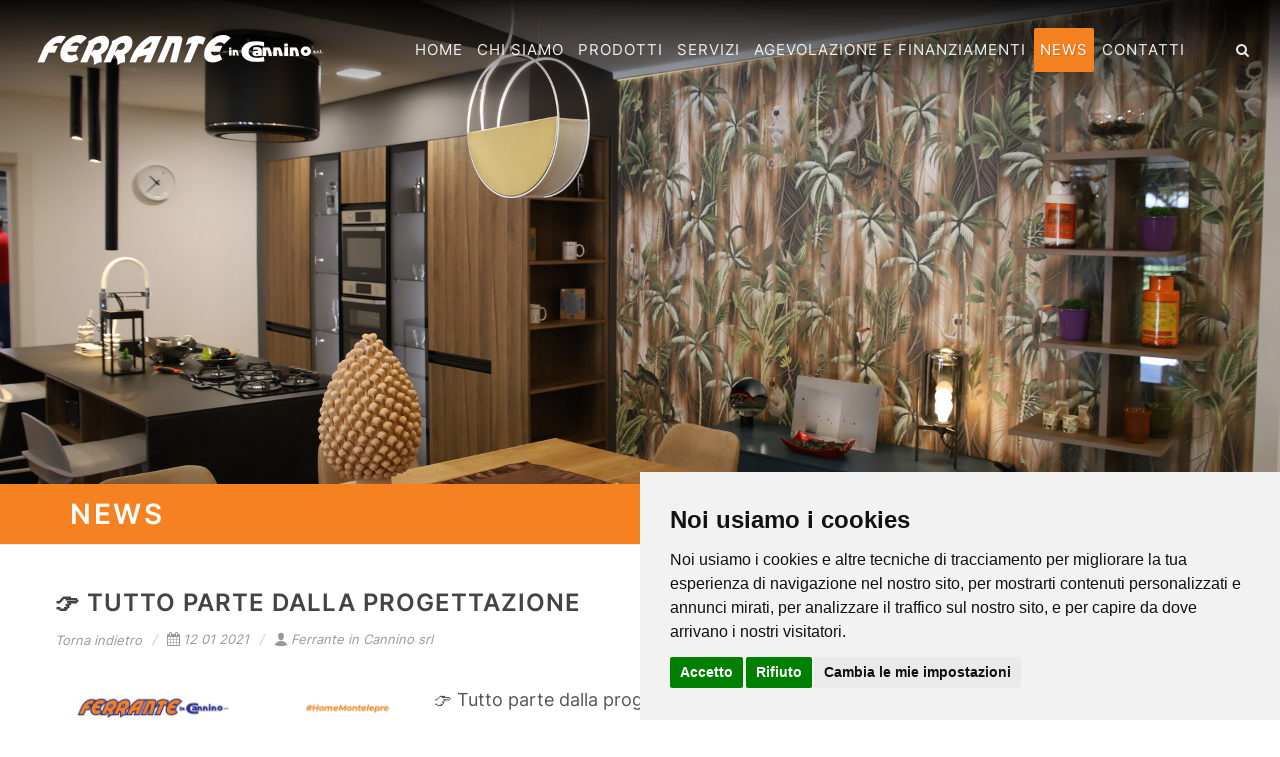

--- FILE ---
content_type: text/html; charset=UTF-8
request_url: https://www.ferranteincannino.com/news/blog/news/tutto-parte-dalla-progettazione/10
body_size: 8991
content:


<!DOCTYPE html>
<html lang="it-IT">
	<head>
		<meta http-equiv="content-type" content="text/html; charset=utf-8" />
		<title>👉 Tutto parte dalla progettazione | Ferrante in Cannino srl a San Giuseppe Jato (Palermo)</title>
		<meta name="description" content="👉 Tutto parte dalla progettazioneFerranteinCannino srl, dopo uno studio accurato degli spazi della casa, ha creato un #progetto3D, per curare al meglio l'arredamento e le esigenze del cliente.✨#Professionalità e #qualità sono i valori che ci contraddistinguono e che ci permettono di seguire il lavoro dalla progettazione all'installazione, nel rispetto dei tempi accordati.✨📌Per qualsias..." />
		<link rel="canonical" href="http://www.ferranteincannino.com/news/blog/news/tutto-parte-dalla-progettazione/10" />
		<meta property="fb:app_id" content="2092449501036151" />
		<meta property="og:locale" content="it_IT" />
		<meta property="og:type" content="article" />
		<meta property="og:title" content="👉 Tutto parte dalla progettazione" />
		<meta property="og:url" content="http://www.ferranteincannino.com/news/blog/news/tutto-parte-dalla-progettazione/10" />
		<meta property="og:description" content="👉 Tutto parte dalla progettazioneFerranteinCannino srl, dopo uno studio accurato degli spazi della casa, ha creato un #progetto3D, per curare al meglio l'arredamento e le esigenze del cliente.✨#Professionalità e #qualità sono i valori che ci contraddistinguono e che ci permettono di seguire il lavoro dalla progettazione all'installazione, nel rispetto dei tempi accordati.✨📌Per qualsias..." />
		<meta property="og:site_name" content="Ferrante in Cannino srl a San Giuseppe Jato (Palermo)" />
		<meta property="og:image" content="http://www.ferranteincannino.com/userfiles/sal_blog/2022-01-03_tutto_parte_dalla_progettazione.jpg" />
		<meta property="og:image:url" content="http://www.ferranteincannino.com/userfiles/sal_blog/2022-01-03_tutto_parte_dalla_progettazione.jpg" />
		<meta property="og:image:secure_url" content="http://www.ferranteincannino.com/userfiles/sal_blog/2022-01-03_tutto_parte_dalla_progettazione.jpg" />
		<meta property="og:image:type" content="image/jpeg" />
		<meta property="og:image:width" content="720" />
		<meta property="og:image:height" content="480" />
		<meta name="twitter:title" content="Ferrante in Cannino srl a San Giuseppe Jato (Palermo)" />
		<meta name="twitter:description" content="👉 Tutto parte dalla progettazioneFerranteinCannino srl, dopo uno studio accurato degli spazi della casa, ha creato un #progetto3D, per curare al meglio l'arredamento e le esigenze del cliente.✨#Professionalità e #qualità sono i valori che ci contraddistinguono e che ci permettono di seguire il lavoro dalla progettazione all'installazione, nel rispetto dei tempi accordati.✨📌Per qualsias..." />
		<meta name="twitter:card" content="summary" />
		<meta name="twitter:image" content="http://www.ferranteincannino.com/userfiles/sal_blog/2022-01-03_tutto_parte_dalla_progettazione.jpg" />
		<meta name="twitter:site" content="http://www.ferranteincannino.com/news/blog/news/tutto-parte-dalla-progettazione/10" />
		<meta name="author" content="Clickoso.it" />
			<meta name="robots" content="index,follow">
			<meta http-equiv="expires" content="Sat, 14 Feb 2026 15:53:55 GMT"/>
		<meta http-equiv="pragma" content="no-cache" />
		<meta name="google-site-verification" content="zZpGgK7gBP-ft1S1ecLFbMs7GqKTb3GwTY36LmyoBmo"/>
		<!-- Google Tag Manager -->
<script>(function(w,d,s,l,i){w[l]=w[l]||[];w[l].push({'gtm.start':
new Date().getTime(),event:'gtm.js'});var f=d.getElementsByTagName(s)[0],
j=d.createElement(s),dl=l!='dataLayer'?'&l='+l:'';j.async=true;j.src=
'https://www.googletagmanager.com/gtm.js?id='+i+dl;f.parentNode.insertBefore(j,f);
})(window,document,'script','dataLayer','');</script>
<!-- End Google Tag Manager -->		<link rel="stylesheet" href="../../../../template/theme01/css/bootstrap.css" type="text/css" />
		<link rel="stylesheet" href="../../../../template/theme01/style.css" type="text/css" />
		<link rel="stylesheet" href="../../../../template/theme01/css/swiper.css" type="text/css" />
		<link rel="stylesheet" href="../../../../template/theme01/css/dark.css" type="text/css" />
		<link rel="stylesheet" href="../../../../template/theme01/css/font-icons.css" type="text/css" />		
		<link rel="stylesheet" href="../../../../template/theme01/css/animate.css" type="text/css" />
		<link rel="stylesheet" href="../../../../template/theme01/css/magnific-popup.css" type="text/css" />
		<link rel="stylesheet" href="../../../../template/theme01/css/components/radio-checkbox.css" type="text/css" />
		<link rel="stylesheet" href="../../../../template/theme01/css/camera.css" type="text/css" />
		<link rel="stylesheet" href="../../../../admin/css/google-fonts.css">
		<link rel="stylesheet" href="../../../../admin/css/awesome/css/fa-brands.min.css">
		<link rel="stylesheet" href="../../../../admin/css/awesome/css/fa-regular.min.css">
		<link rel="stylesheet" href="../../../../admin/css/awesome/css/fa-solid.min.css">
		<link rel="stylesheet" href="https://use.fontawesome.com/releases/v5.1.0/css/all.css" integrity="sha384-lKuwvrZot6UHsBSfcMvOkWwlCMgc0TaWr+30HWe3a4ltaBwTZhyTEggF5tJv8tbt" crossorigin="anonymous">
		
		<link rel="icon" type="image/x-icon" href="../../../..//favicon.ico">
		<link rel="apple-touch-icon" href="../../../..//favicon.ico">

		<link rel="stylesheet" href="../../../../template/theme01/css/responsive.css" type="text/css" />
		<meta name="viewport" content="width=device-width, initial-scale=1" />
		
		<!-- SLIDER REVOLUTION 5.x CSS SETTINGS -->
		<link rel="stylesheet" type="text/css" href="../../../../template/theme01/include/rs-plugin/css/settings.css" media="screen" />
		<link rel="stylesheet" type="text/css" href="../../../../template/theme01/include/rs-plugin/css/layers.css">
		<link rel="stylesheet" type="text/css" href="../../../../template/theme01/include/rs-plugin/css/navigation.css">
		<!--[if lt IE 9]>
			<script src="http://css3-mediaqueries-js.googlecode.com/svn/trunk/css3-mediaqueries.js"></script>
		<![endif]-->		
		<link rel="stylesheet" type="text/css" href="../../../../template/theme01/css/colors.php?c=rgb(245, 130, 32)" type="text/css" />
		<script type="text/javascript" src="../../../../template/theme01/js/jquery.js"></script>
		<script src="https://www.google.com/recaptcha/api.js?render=6LfX_pceAAAAABjzjmr9sj1_dBMB8dC_e5ZrsXT5"></script>
		<script>
			function onClick(e) {
				e.preventDefault();
				grecaptcha.ready(function() {
					grecaptcha.execute('6LfX_pceAAAAABjzjmr9sj1_dBMB8dC_e5ZrsXT5', {action: 'submit'}).then(function(token) {
						// Add your logic to submit to your backend server here.
					});
				});
			}
  </script>
		
		<style>
			body{
				font-family: 'Eczar';
			}
			#primary-menu ul li > a {
				font-size: 15px;
				padding: 39px 10px;
			}
			@media (min-width: 992px) {
				#primary-menu ul > li.sub-menu > a {
					background-image: url("../../../../template/theme01/images/icons/bg-menu-arrow.png");
					background-position: right center;
					background-repeat: no-repeat;
					padding-right:15px;
				}
			}			
						
									.button.button-border{
	border: 2px solid rgb(245, 130, 32);
	color: rgb(245, 130, 32);
}
.button.button-border:not(.button-fill):hover{
	background-color: rgb(245, 130, 32);
}
.button.button-border.button-light:hover{
	border: 2px solid white !important;
	background-color:white;
	color: rgb(245, 130, 32) !important;
}

/* FONT INTER */

@font-face {
    font-family: 'Inter';
    src: url('../../../../../userfiles/font/Inter-ExtraBold.woff2') format('woff2'),
        url('../../../../../userfiles/font/Inter-ExtraBold.woff') format('woff');
    font-weight: bold;
    font-style: normal;
    font-display: swap;
}

@font-face {
    font-family: 'Inter';
    src: url('../../../../../userfiles/font/Inter-ExtraLight.woff2') format('woff2'),
        url('../../../../../userfiles/font/Inter-ExtraLight.woff') format('woff');
    font-weight: 200;
    font-style: normal;
    font-display: swap;
}

@font-face {
    font-family: 'Inter';
    src: url('../../../../../userfiles/font/Inter-Light.woff2') format('woff2'),
        url('../../../../../userfiles/font/Inter-Light.woff') format('woff');
    font-weight: 300;
    font-style: normal;
    font-display: swap;
}

@font-face {
    font-family: 'Inter';
    src: url('../../../../../userfiles/font/Inter-Regular.woff2') format('woff2'),
        url('../../../../../userfiles/font/Inter-Regular.woff') format('woff');
    font-weight: normal;
    font-style: normal;
    font-display: swap;
}

@font-face {
    font-family: 'Inter';
    src: url('../../../../../userfiles/font/Inter-Medium.woff2') format('woff2'),
        url('../../../../../userfiles/font/Inter-Medium.woff') format('woff');
    font-weight: 500;
    font-style: normal;
    font-display: swap;
}

@font-face {
    font-family: 'Inter';
    src: url('../../../../../userfiles/font/Inter-SemiBold.woff2') format('woff2'),
        url('../../../../../userfiles/font/Inter-SemiBold.woff') format('woff');
    font-weight: 600;
    font-style: normal;
    font-display: swap;
}

@font-face {
    font-family: 'Inter';
    src: url('../../../../../userfiles/font/Inter-Thin.woff2') format('woff2'),
        url('../../../../../userfiles/font/Inter-Thin.woff') format('woff');
    font-weight: 100;
    font-style: normal;
    font-display: swap;
}

@font-face {
    font-family: 'Inter';
    src: url('../../../../../userfiles/font/Inter-Black.woff2') format('woff2'),
        url('../../../../../userfiles/font/Inter-Black.woff') format('woff');
    font-weight: 900;
    font-style: normal;
    font-display: swap;
}

@font-face {
    font-family: 'Inter';
    src: url('../../../../../userfiles/font/Inter-Bold.woff2') format('woff2'),
        url('../../../../../userfiles/font/Inter-Bold.woff') format('woff');
    font-weight: bold;
    font-style: normal;
    font-display: swap;
}

/* FINE FONT INTER */

/* FONT CORMORANT */

@font-face {
    font-family: 'Cormorant Garamond';
    src: url('../../../../../userfiles/font/CormorantGaramond-Italic.woff2') format('woff2'),
        url('../../../../../userfiles/font/CormorantGaramond-Italic.woff') format('woff');
    font-weight: normal;
    font-style: italic;
    font-display: swap;
}

@font-face {
    font-family: 'Cormorant Garamond';
    src: url('../../../../../userfiles/font/CormorantGaramond-BoldItalic.woff2') format('woff2'),
        url('../../../../../userfiles/font/CormorantGaramond-BoldItalic.woff') format('woff');
    font-weight: bold;
    font-style: italic;
    font-display: swap;
}

@font-face {
    font-family: 'Cormorant Garamond';
    src: url('../../../../../userfiles/font/CormorantGaramond-Bold.woff2') format('woff2'),
        url('../../../../../userfiles/font/CormorantGaramond-Bold.woff') format('woff');
    font-weight: bold;
    font-style: normal;
    font-display: swap;
}

@font-face {
    font-family: 'Cormorant Garamond';
    src: url('../../../../../userfiles/font/CormorantGaramond-LightItalic.woff2') format('woff2'),
        url('../../../../../userfiles/font/CormorantGaramond-LightItalic.woff') format('woff');
    font-weight: 300;
    font-style: italic;
    font-display: swap;
}

@font-face {
    font-family: 'Cormorant Garamond';
    src: url('../../../../../userfiles/font/CormorantGaramond-Regular.woff2') format('woff2'),
        url('../../../../../userfiles/font/CormorantGaramond-Regular.woff') format('woff');
    font-weight: normal;
    font-style: normal;
    font-display: swap;
}

@font-face {
    font-family: 'Cormorant Garamond';
    src: url('../../../../../userfiles/font/CormorantGaramond-MediumItalic.woff2') format('woff2'),
        url('../../../../../userfiles/font/CormorantGaramond-MediumItalic.woff') format('woff');
    font-weight: 500;
    font-style: italic;
    font-display: swap;
}

@font-face {
    font-family: 'Cormorant Garamond';
    src: url('../../../../../userfiles/font/CormorantGaramond-Medium.woff2') format('woff2'),
        url('../../../../../userfiles/font/CormorantGaramond-Medium.woff') format('woff');
    font-weight: 500;
    font-style: normal;
    font-display: swap;
}

@font-face {
    font-family: 'Cormorant Garamond';
    src: url('../../../../../userfiles/font/CormorantGaramond-Light.woff2') format('woff2'),
        url('../../../../../userfiles/font/CormorantGaramond-Light.woff') format('woff');
    font-weight: 300;
    font-style: normal;
    font-display: swap;
}

@font-face {
    font-family: 'Cormorant Garamond';
    src: url('../../../../../userfiles/font/CormorantGaramond-SemiBoldItalic.woff2') format('woff2'),
        url('../../../../../userfiles/font/CormorantGaramond-SemiBoldItalic.woff') format('woff');
    font-weight: 600;
    font-style: italic;
    font-display: swap;
}

@font-face {
    font-family: 'Cormorant Garamond';
    src: url('../../../../../userfiles/font/CormorantGaramond-SemiBold.woff2') format('woff2'),
        url('../../../../../userfiles/font/CormorantGaramond-SemiBold.woff') format('woff');
    font-weight: 600;
    font-style: normal;
    font-display: swap;
}

/* FINE FONT CORMORANT */

body {
font-family: 'Inter';
}

h1, h2, h3, h4, h5, h6, .button {
font-family:'Inter';
}

#header.transparent-header.full-header #header-wrap {
border-bottom:none;
}

#header.full-header {
border-bottom:none;
}

.dark #header.transparent-header.full-header:not(.sticky-header) #header-wrap:not(.not-dark) #logo, #header.transparent-header.full-header.dark:not(.sticky-header) #header-wrap:not(.not-dark) #logo {
border-right:none;
}

.dark #header.transparent-header.full-header:not(.sticky-header) #header-wrap:not(.not-dark) #primary-menu > ul, #header.transparent-header.full-header.dark:not(.sticky-header) #header-wrap:not(.not-dark) #primary-menu > ul {
border-right:none;
}

.dark #primary-menu.style-3:not(.not-dark) > ul > li:hover > a, #primary-menu.dark.style-3 > ul > li:hover > a {
background:rgba(0,0,0,0.4);
}

#primary-menu ul li > a {
font-family:'Inter';
font-weight:normal;
text-transform:uppercase;
letter-spacing:1px;
}

#header.sticky-header #header-wrap {
background:linear-gradient(0deg, transparent 0%, rgba(0,0,0,0.9) 100%);
box-shadow:none;
}

#header.transparent-header.full-header #logo {
border-right:none;
}

#header.transparent-header.full-header #primary-menu > ul {
border-right:none;
}

#primary-menu ul li > a {
color:#eee;
padding:0 6px;
}

#top-search a, #top-cart a, #side-panel-trigger a, #top-account a {
color:#eee;
}

.dark #header.transparent-header.full-header:not(.sticky-header) #header-wrap:not(.not-dark), #header.transparent-header.full-header.dark:not(.sticky-header) #header-wrap:not(.not-dark), #header.transparent-header.full-header #header-wrap {
background:linear-gradient(0deg, transparent 0%, rgba(0,0,0,0.9) 100%);
}

#top-search form input {
color:#eee;
}

#top-search form input::placeholder {
color:#eee;
}

.dark #primary-menu:not(.not-dark) ul ul, .dark #primary-menu:not(.not-dark) ul li .mega-menu-content, #primary-menu.dark ul ul, #primary-menu.dark ul li .mega-menu-content {
background:rgba(0,0,0,0.4);
border-left:none;
border-right:none;
border-bottom:none;
box-shadow:none;
}

.dark #primary-menu:not(.not-dark) ul ul li > a, #primary-menu.dark ul ul li > a {
color:#eee !important;
}

#primary-menu.style-3 > ul > li:hover > a {
background-color:rgba(0,0,0,0.5);
color:#eee;
}

#primary-menu ul ul:not(.mega-menu-column), #primary-menu ul li .mega-menu-content {
background:rgba(0,0,0,0.4);
border-left:none;
border-right:none;
border-bottom:none;
box-shadow:none;
}

#primary-menu ul ul li > a {
color:#eee;
letter-spacing:1px;
}

@media (min-width: 992px) {
#primary-menu ul > li.sub-menu > a {
background-image:none;
padding-right:6px;
}
}

#primary-menu ul li:hover > a, #primary-menu ul ul li:hover > a {
color:#eee;
}

#primary-menu ul ul li:hover > a {
background-color:rgba(0,0,0,0.5);
}

#primary-menu-trigger i {
color:#eee;
}

.collapse-nav i {
color:#eee;
}

@media (max-width: 991px){
#header.transparent-header, #header.semi-transparent {
position:fixed;
top:0;
width:100%;
z-index:199;
background:linear-gradient(0deg, transparent 0%, rgba(0,0,0,0.9) 100%);
}

body.primary-menu-open #header.transparent-header {
position:fixed;
top:0;
width:100%;
z-index:199;
background:linear-gradient(0deg, rgba(0,0,0,0.3) 0%, rgba(0,0,0,0.9) 100%);
}

body:not(.dark) #header:not(.dark) #header-wrap:not(.dark) #primary-menu ul li {
border-top:none;
}

body:not(.dark) #header:not(.dark) #header-wrap:not(.dark) #primary-menu > ul > li:hover > a {
color:#eee !important;
background-color:rgba(0,0,0,0.5);
}

body:not(.dark) #header:not(.dark) #header-wrap:not(.dark) #primary-menu ul ul a {
color:#eee !important;
}

#primary-menu.style-3 ul li:hover > a {
background-color:rgba(0,0,0,0.7) !important;
padding-left:15px;
}

body:not(.dark) #header:not(.dark) #header-wrap:not(.dark) #primary-menu ul ul {
border-top:none;
}

body:not(.dark) #header:not(.dark) #header-wrap:not(.dark) #primary-menu ul ul a, body:not(.dark) #header:not(.dark) #header-wrap:not(.dark) #primary-menu > ul > li:hover ul a {
color:#eee !important;
font-weight:normal;
}

#primary-menu ul ul:not(.mega-menu-column) {
background-color:rgba(0,0,0,0.5) !important;
padding-left:0;
}

#primary-menu ul ul li > a {
font-weight:normal;
text-transform:uppercase;
}

#header.full-header #primary-menu > ul {
padding-bottom:100px !important;
}

#slider-arrow-left, #slider-arrow-right {
display:none;
}

#page-title {
padding-top:300px !important;
margin-top:0 !important;
}
}

@media (min-width:1141px) and (max-width:1200px) {
#primary-menu ul li > a {
font-size:14px;
}
}

@media (min-width:1071px) and (max-width:1140px) {
#primary-menu ul li > a {
font-size:12px;
}
}

@media (min-width:992px) and (max-width:1070px) {
#primary-menu ul li > a {
font-size:9px;
}
}

/* STYLE MODALE */

@media (min-width:992px) {
.modal-dialog {
width:70%;
}
}

/* DISTANZIATORE 1 */

#distanziatore-1 .section {
background-attachment:fixed !important;
}

/* EDITOR SERVIZI */

#editor-servizi .section {
background-attachment:fixed !important;
}

/* BANNER INLINE */

#banner-inline .section {
background-attachment:fixed !important;
}

/* FOOTER */

#footer h4 {
display:none;
}

#footer {
border-top:none;
}

/* PARTNERS */

.portfolio-partners-text h3 {
font-size:18px;
}

.portfolio-partners-container .modal-body img {
width:300px;
margin:0 auto;
}

.portfolio-partners-container .modal-body {
display:flex;
flex-direction:column;
}

/* FINE PARTNERS */

/* IFRAME */

iframe {
margin-bottom:-7px;
}

/* FINE IFRAME */

/* BREADCRUMB */

.breadcrumb {
font-size:16px;
font-weight:600;
/*
text-shadow:1px 1px 1px black,
1px -1px 1px black,
-1px 1px 1px black,
-1px -1px 1px black;
*/
}

/* FINE BREADCRUMB */

/* PAGE TITLE SLIDER */

#page-title {
padding-top:500px;
margin-top:-100px;
padding-bottom:16px;
}

#page-title h1 {
letter-spacing:2.5px;
/*
text-shadow:1px 1px 1px black,
1px -1px 1px black,
-1px 1px 1px black,
-1px -1px 1px black;
*/
}

/* FINE PAGE TITLE SLIDER */

/* CHI SIAMO MENU 11 */

#page-title.menu-11 {
background-image:url(../../../../userfiles/background/bg-orange.jpg), url(../../../../userfiles/slider/ferrante-in-cannino-srl-san-giuseppe-jato-palermo-slider-12.jpg);
background-size:cover;
background-repeat:no-repeat;
background-position:bottom center, center center;
}

/* FINE CHI SIAMO MENU 11 */

/* STORIA MENU 14 */

#page-title.menu-14 {
background-image:url(../../../../userfiles/background/bg-orange.jpg), url(../../../../userfiles/slider/page/slider-storia-2.jpg);
background-size:cover;
background-repeat:no-repeat;
background-position:bottom center, center center;
}

/* FINE STORIA MENU 14 */

/* PRODOTTI MENU 16 */

#page-title.menu-16 {
background-image:url(../../../../userfiles/background/bg-orange.jpg), url(../../../../userfiles/slider/ferrante-in-cannino-srl-san-giuseppe-jato-palermo-slider-11.jpg);
background-size:cover;
background-repeat:no-repeat;
background-position:bottom center, center center;
}

/* FINE PRODOTTI MENU 16 */

/* EDILIZIA MENU 17 */

#page-title.menu-17 {
background-image:url(../../../../userfiles/background/bg-orange.jpg), url(../../../../userfiles/slider/prodotti/ferrante-in-cannino-srl-san-giuseppe-jato-palermo-slider-prodotti-01-edilizia.jpg);
background-size:cover;
background-repeat:no-repeat;
background-position:bottom center, center center;
}

/* FINE EDILIZIA MENU 17 */

/* FERRAMENTA MENU 18 */

#page-title.menu-18 {
background-image:url(../../../../userfiles/background/bg-orange.jpg), url(../../../../userfiles/slider/prodotti/ferrante-in-cannino-srl-san-giuseppe-jato-palermo-slider-prodotti-02-ferramenta.jpg);
background-size:cover;
background-repeat:no-repeat;
background-position:bottom center, center center;
}

/* FINE FERRAMENTA MENU 18 */

/* TERMOIDRAULICA E MATERIALE ELETTRICO MENU 19 */

#page-title.menu-19 {
background-image:url(../../../../userfiles/background/bg-orange.jpg), url(../../../../userfiles/slider/prodotti/ferrante-in-cannino-srl-san-giuseppe-jato-palermo-slider-prodotti-03-termoidraulica.jpg);
background-size:cover;
background-repeat:no-repeat;
background-position:bottom center, center center;
}

/* FINE TERMOIDRAULICA E MATERIALE ELETTRICO MENU 19 */

/* CERAMICHE MENU 20 */

#page-title.menu-20 {
background-image:url(../../../../userfiles/background/bg-orange.jpg), url(../../../../userfiles/slider/prodotti/ferrante-in-cannino-srl-san-giuseppe-jato-palermo-slider-prodotti-04-ceramiche-2.jpg);
background-size:cover;
background-repeat:no-repeat;
background-position:bottom center, center center;
}

/* FINE CERAMICHE MENU 20 */

/* ARREDO BAGNO MENU 21 */

#page-title.menu-21 {
background-image:url(../../../../userfiles/background/bg-orange.jpg), url(../../../../userfiles/slider/prodotti/ferrante-in-cannino-srl-san-giuseppe-jato-palermo-slider-prodotti-05-arredo-bagno.jpg);
background-size:cover;
background-repeat:no-repeat;
background-position:bottom center, center center;
}

/* FINE ARREDO BAGNO MENU 21 */

/* CUCINE COMPONIBILI MENU 23 */

#page-title.menu-23 {
background-image:url(../../../../userfiles/background/bg-orange.jpg), url(../../../../userfiles/slider/prodotti/ferrante-in-cannino-srl-san-giuseppe-jato-palermo-slider-prodotti-06-cucine-componibili.jpg);
background-size:cover;
background-repeat:no-repeat;
background-position:bottom center, center center;
}

/* FINE CUCINE COMPONIBILI MENU 23 */

/* CLIMATIZZAZIONE E RISCALDAMENTO MENU 24 */

#page-title.menu-24 {
background-image:url(../../../../userfiles/background/bg-orange.jpg), url(../../../../userfiles/slider/prodotti/ferrante-in-cannino-srl-san-giuseppe-jato-palermo-slider-prodotti-07-climatizzazione-e-riscaldamento.jpg);
background-size:cover;
background-repeat:no-repeat;
background-position:bottom center, center center;
}

/* FINE CLIMATIZZAZIONE E RISCALDAMENTO MENU 24 */

/* ILLUMINAZIONE MENU 25 */

#page-title.menu-25 {
background-image:url(../../../../userfiles/background/bg-orange.jpg), url(../../../../userfiles/slider/prodotti/ferrante-in-cannino-srl-san-giuseppe-jato-palermo-slider-prodotti-08-illuminazione.jpg);
background-size:cover;
background-repeat:no-repeat;
background-position:bottom center, bottom center;
}

/* FINE ILLUMINAZIONE MENU 25 */

/* PITTURE E SMALTI MENU 26 */

#page-title.menu-26 {
background-image:url(../../../../userfiles/background/bg-orange.jpg), url(../../../../userfiles/slider/prodotti/ferrante-in-cannino-srl-san-giuseppe-jato-palermo-slider-prodotti-09-pitture-e-smalti.jpg);
background-size:cover;
background-repeat:no-repeat;
background-position:bottom center, center center;
}

/* FINE PITTURE E SMALTI MENU 26 */

/* ARREDAMENTO MENU 27 */

#page-title.menu-27 {
background-image:url(../../../../userfiles/background/bg-orange.jpg), url(../../../../userfiles/slider/prodotti/ferrante-in-cannino-srl-san-giuseppe-jato-palermo-slider-prodotti-10-arredamento.jpg);
background-size:cover;
background-repeat:no-repeat;
background-position:bottom center, center center;
}

/* FINE ARREDAMENTO MENU 27 */

/* BENESSERE E SPA MENU 29 */

#page-title.menu-29 {
background-image:url(../../../../userfiles/background/bg-orange.jpg), url(../../../../userfiles/slider/prodotti/ferrante-in-cannino-srl-san-giuseppe-jato-palermo-slider-prodotti-12-benessere-e-spa.jpg);
background-size:cover;
background-repeat:no-repeat;
background-position:bottom center, center center;
}

/* FINE BENESSERE E SPA MENU 29 */

/* PORTE PER INTERNO MENU 30 */

#page-title.menu-30 {
background-image:url(../../../../userfiles/background/bg-orange.jpg), url(../../../../userfiles/slider/prodotti/ferrante-in-cannino-srl-san-giuseppe-jato-palermo-slider-prodotti-13-porte-per-interno.jpg);
background-size:cover;
background-repeat:no-repeat;
background-position:bottom center, center center;
}

/* FINE PORTE PER INTERNO MENU 30 */

/* PARQUET E LAMINATI MENU 39 */

#page-title.menu-39 {
background-image:url(../../../../userfiles/background/bg-orange.jpg), url(../../../../userfiles/slider/prodotti/ferrante-in-cannino-srl-san-giuseppe-jato-palermo-slider-prodotti-14-parquet-e-laminati.jpg);
background-size:cover;
background-repeat:no-repeat;
background-position:bottom center, center center;
}

/* FINE PARQUET E LAMINATI MENU 39 */

/* TESSILI E CARTE MENU 32 */

#page-title.menu-32 {
background-image:url(../../../../userfiles/background/bg-orange.jpg), url(../../../../userfiles/slider/prodotti/ferrante-in-cannino-srl-san-giuseppe-jato-palermo-slider-prodotti-15-tessili-e-carte.jpg);
background-size:cover;
background-repeat:no-repeat;
background-position:bottom center, center center;
}

/* FINE TESSILI E CARTE MENU 32 */

/* ENERGIE RINNOVABILI MENU 33 */

#page-title.menu-33 {
background-image:url(../../../../userfiles/background/bg-orange.jpg), url(../../../../userfiles/slider/page/slider-energie-rinnovabili.jpg);
background-size:cover;
background-repeat:no-repeat;
background-position:bottom center, center center;
}

/* FINE ENERGIE RINNOVABILI MENU 33 */

/* SERVIZI MENU 35 */

#page-title.menu-35 {
background-image:url(../../../../userfiles/background/bg-orange.jpg), url(../../../../userfiles/slider/page/slider-servizi.jpg);
background-size:cover;
background-repeat:no-repeat;
background-position:bottom center, center center;
}

/* FINE SERVIZI MENU 35 */

/* SCONTO IN FATTURA MENU 15 */

#page-title.menu-15 {
background-image:url(../../../../userfiles/background/bg-orange.jpg), url(../../../../userfiles/slider/page/slider-sconto-in-fattura.jpg);
background-size:cover;
background-repeat:no-repeat;
background-position:bottom center, bottom center;
}


/* NEWS MENU 37 */

#page-title.menu-37 {
background-image:url(../../../../userfiles/background/bg-orange.jpg), url(../../../../userfiles/slider/ferrante-in-cannino-srl-san-giuseppe-jato-palermo-slider-06.jpg);
background-size:cover;
background-repeat:no-repeat;
background-position:bottom center, center center;
}

/* FINE NEWS MENU 37 */

/* CONTATTI MENU 13 */

#page-title.menu-13 {
background-image:url(../../../../userfiles/background/bg-orange.jpg), url(../../../../userfiles/slider/page/slider-contatti.jpg);
background-size:cover;
background-repeat:no-repeat;
background-position:bottom center, center center;
}

/* FINE CONTATTI MENU 13 */

/* FISSA UN APPUNTAMENTO MENU 38 */

#page-title.menu-38 {
background-image:url(../../../../userfiles/background/bg-orange.jpg), url(../../../../userfiles/slider/page/slider-fissa-un-appuntamento.jpg);
background-size:cover;
background-repeat:no-repeat;
background-position:bottom center, center center;
}

/* FINE FISSA UN APPUNTAMENTO MENU 38 */

/* DOVE SIAMO MENU 12 */

#page-title.menu-12 {
background-image:url(../../../../userfiles/background/bg-orange.jpg), url(../../../../userfiles/slider/page/slider-dove-siamo.jpg);
background-size:cover;
background-repeat:no-repeat;
background-position:bottom center, center center;
}

/* FINE DOVE SIAMO MENU 12 */		</style>
				
	</head>
	
	<body class="stretched">
		<!-- Google Tag Manager (noscript) -->
<noscript><iframe src="https://www.googletagmanager.com/ns.html?id="
height="0" width="0" style="display:none;visibility:hidden"></iframe></noscript>
<!-- End Google Tag Manager (noscript) -->		
		<style>
.fb_dialog { background: none !important; }
.fb_dialog_content iframe {left:12px; right:unset}
</style>



	<!-- Global site tag (gtag.js) - Google Analytics -->
	<script async src="https://www.googletagmanager.com/gtag/js?id=G-QKLW2NCCJ6"></script>
	<script>
	  window.dataLayer = window.dataLayer || [];
	  function gtag(){dataLayer.push(arguments);}
	  gtag('js', new Date());

	  gtag('config', 'G-QKLW2NCCJ6');
	</script>
		
		<div id="wrapper" class="clearfix">
				<!-- Header
============================================= -->
<header id="header"  class="transparent-header full-header" data-sticky-class="not-dark">
	
	<div id="header-wrap">
		<div class="container clearfix">

			<div id="primary-menu-trigger"><i class="icon-reorder"></i></div>
			<!-- Logo
============================================= -->
		<div id="logo" >
	
		<div id="logo-desktop"><a title="Ferrante in Cannino srl a San Giuseppe Jato (Palermo)" href="http://www.ferranteincannino.com/"><img style="" src="../../../../userfiles/logo/logo-landscape.png" alt="Ferrante in Cannino srl a San Giuseppe Jato (Palermo)"></a></div>
		<div id="logo-mobile" style="text-align:center; height:inherit"><a title="Ferrante in Cannino srl a San Giuseppe Jato (Palermo)" href="http://www.ferranteincannino.com/" style="height:inherit"><img style="width:100%; max-width:unset; height100%; object-fit:contain" src="../../../../userfiles/logo/logo-mobile.png" alt="Ferrante in Cannino srl a San Giuseppe Jato (Palermo)"></a></div>
		</div>	
<!-- #logo end -->			

			<!-- Primary Navigation
			============================================= -->
		
			<nav id="primary-menu" class="style-3" >	 		
						<ul><li><a title='home' href='http://www.ferranteincannino.com/home'>Home</a></li><li><a title='chi-siamo' href='http://www.ferranteincannino.com/chi-siamo'>Chi Siamo</a></li><li><a title='prodotti' href='http://www.ferranteincannino.com/prodotti'>Prodotti</a></li><li><a title='servizi' href='http://www.ferranteincannino.com/servizi'>Servizi</a></li><li><a title='agevolazione-e-finanziamenti' href='http://www.ferranteincannino.com/agevolazione-e-finanziamenti'>Agevolazione e Finanziamenti</a></li><li class='current'><a title='news' href='http://www.ferranteincannino.com/news' class='color'>News</a></li><li><a title='contatti' href='http://www.ferranteincannino.com/contatti'>Contatti</a><ul><li><a title='fissa-un-appuntamento' href='http://www.ferranteincannino.com/fissa-un-appuntamento'>Fissa un Appuntamento</a></li><li><a title='dove-siamo' href='http://www.ferranteincannino.com/dove-siamo'>Dove Siamo</a></li></ul></li></ul><div id="top-search">
	<a title="cerca" href="#" id="top-search-trigger"><i class="icon-search3"></i><i class="icon-line-cross"></i></a>
	<form action="../../../../index.php" method="post">
		<input type="text" name="key" class="form-control" value="" placeholder="Scrivi e premi Invio...">
	</form>
</div>				
				
				
			</nav><!-- #primary-menu end -->
						</div>
	
	</div>

</header><!-- #header end --><!-- Page Title
============================================= -->
	<section id="page-title" class="page-title menu-37" style="background-color:rgb(245, 130, 32)">

		<div class="container clearfix">
			<h1  style="color:rgb(255, 255, 255);">News</h1>
								<ol class="breadcrumb">
						<li><a  style="color:rgb(255, 255, 255);" target="_self" href="http://www.ferranteincannino.com/news">Torna indietro</a></li>
					</ol>
				
		</div>

	</section><!-- #page-title end -->
<!-- Content
============================================= -->
<section id="content">
	<div class="content-wrap">
							
			<div id="" class="container clearfix" style="padding:40px 0">
				<div class="nobottommargin clearfix">

					<div class="single-post nobottommargin">

						<div class="entry clearfix">
							
							<div class="entry-title">
								<h2>👉 Tutto parte dalla progettazione</h2>
							</div>
							
							<ul class="entry-meta clearfix">
								<li><a title="torna indietro" style="line-height:1.4em" href="http://www.ferranteincannino.com/news">Torna indietro</a></li>
																		<li><i class="icon-calendar3"></i>12 01 2021</li>
																		<li><a title="Ferrante in Cannino srl" href="#"><i class="icon-user"></i>Ferrante in Cannino srl</a></li>	
															</ul><!-- .entry-meta end -->
							
							<div class="entry-content notopmargin">
								
								<div class="entry-image alignleft">								
																													<a title="👉 Tutto parte dalla progettazione" href="userfiles/sal_blog/2022-01-03_tutto_parte_dalla_progettazione.jpg" data-lightbox="image">
																							<img src="../../../../userfiles/sal_blog/2022-01-03_tutto_parte_dalla_progettazione.jpg" alt="👉 Tutto parte dalla progettazione">
																						</a>
																	</div>

								<p>👉 Tutto parte dalla progettazione<br><br>FerranteinCannino srl, dopo uno studio accurato degli spazi della casa, ha creato un #progetto3D, per curare al meglio l'arredamento e le esigenze del cliente.✨<br><br>#Professionalità e #qualità sono i valori che ci contraddistinguono e che ci permettono di seguire il lavoro dalla progettazione all'installazione, nel rispetto dei tempi accordati.✨<br><br>📌Per qualsiasi informazione vieni a trovarci presso>>⠀<br>▶️Sede San Giuseppe Jato (Palermo): c.da Mortilli snc⠀<br>091 8577399⠀<br>▶️Sede Partinico: Viale Aldo Moro 65⠀<br> 091 7862608<br>oppure puoi contattare anche il 335 8082898 (WhatsApp)<br>⠀<br>www.ferranteincannino.com⠀<br><br>#FerranteinCanninoSrl #ClickosoLab #SettoreEdile #Progettazione #Costruzione #Installazione #Palemo #Partinico #edilizia #personalequalificato #rivenditoriufficiali #prodottedili #materialiedili #serviziinclusi #prodottimadeinitaly #ristrutturazionecasa</p>								
																	<a class="button button-x-large button-border" href="https://www.facebook.com/1629093933976240/posts/2850952478457040/" target="_blank">VEDI POST</a>
																		
							</div>
						</div>
					</div>
				</div><!-- .postcontent end -->
			</div>		

<div class="modal fade modal-blog" tabindex="-1" role="dialog" aria-labelledby="modal-blog" aria-hidden="true">
	<div class="modal-dialog modal-lg">
		<div class="modal-body">
			<div class="modal-content">
				<div class="modal-header">
					<button type="button" class="close" data-dismiss="modal" aria-hidden="true">&times;</button>
					<h4 id="modal-blog-title" class="modal-title" id="myModalLabel"></h4>
				</div>
				<div class="modal-body" id="modal-body">
					
				</div>
			</div>
		</div>
	</div>
</div>

					
			
			</div>
</section><!-- #content end --><script>
	function addNewsletter(){
		var email = document.getElementById('email').value;
		if (email != ""){
			$.ajax({
				type: 'POST',
				url: '../../../../lib/js/addNewsletter.php',
				data: 'email='+email,
				success: function(data) {					
					if (data == "OK") {
						toastr.success('Email inserita con successo', '');
					} else if (data == "ERRORE") {
						alert(data);
						toastr.error('Ops! si è verificato un errore', '');
					} else if (data == "ESISTE") {
						toastr.error('La mail risulta già presente!', '');
					}
				},
				error: function(data) {
					toastr.error('Errore di aggiornamento', '');
				}
			});
		}
	}
</script>
<footer id="footer" style="background-color:rgb(50, 50, 50)" >
	<div class="container">
		<div class="footer-widgets-wrap clearfix">			
								<div class="col_full">					
							<div class="widget clearfix" style="color:rgb(250, 250, 250)" >
								<h4 style="color:rgb(250, 250, 250)">Editor Footer</h4>
								<div class="footer-container">
	<a href="./" title="Ferrante in Cannino srl a San Giuseppe Jato (Palermo) - Home"><img src="/userfiles/logo/logo-landscape.png" alt="Ferrante in Cannino srl a San Giuseppe Jato (Palermo) - Logo" /></a>
	<a href="https://www.google.com/maps/dir//Ferrante+in+Cannino,+Edilizia+Ceramiche+Arredo-Bagno+Rubinetteria,+Via+Piana+degli+Albanesi,+108,+90048+San+Giuseppe+Jato+PA/@37.972076,13.1912371,15z/data=!3m1!5s0x1319f4b928f71835:0xe0ca376a60b7dce0!4m9!4m8!1m0!1m5!1m1!1s0x1319f4bf34ed6b57:0xefc6c76be8fee342!2m2!1d13.1912371!2d37.972076!3e0" title="Ferrante in Cannino srl a San Giuseppe Jato (Palermo) - Indicazioni"><i class="fas fa-map-marker-alt"></i>Contrada Mortilli, snc - 90048 - San Giuseppe Jato (Palermo)</a>
	<a href="tel:0918577399" title="Ferrante in Cannino srl a San Giuseppe Jato (Palermo) - Telefono"><i class="fas fa-phone"></i>091.8577399</a>
	<a href="tel:3358082898" title="Ferrante in Cannino srl a San Giuseppe Jato (Palermo) - Cellulare"><i class="fas fa-mobile"></i>335.8082898</a>
	<a href="mailto:info@ferranteincannino.com" title="Ferrante in Cannino srl a San Giuseppe Jato (Palermo) - Email"><i class="fas fa-at"></i>info@ferranteincannino.com</a>
	<a href="https://www.facebook.com/ferranteincannino" target="_blank" title="Ferrante in Cannino srl a San Giuseppe Jato (Palermo) - Facebook"><i class="fab fa-facebook-square"></i>@ferranteincannino</a>
	<a href="https://www.instagram.com/ferranteincanninosrl/" target="_blank" title="Ferrante in Cannino srl a San Giuseppe Jato (Palermo) - Instagram"><i class="fab fa-instagram"></i>@ferranteincanninosrl</a>
	<h5>Orari Showroom</h5>
	<a title="Ferrante in Cannino srl a San Giuseppe Jato (Palermo) - Orari Showroom"><i class="fas fa-clock"></i>09:00 - 13:00 | 16:00 - 20:00 | lunedì - venerdì</a>
	<a title="Ferrante in Cannino srl a San Giuseppe Jato (Palermo) - Orari Showroom"><i class="fas fa-clock"></i>09:00 - 13:00 | sabato</a>
	<h5>Orari Edilizia</h5>
	<a title="Ferrante in Cannino srl a San Giuseppe Jato (Palermo) - Orari Edilizia"><i class="fas fa-clock"></i>07:30 - 13:00 | 14:30 - 18:00 | lunedì - venerdì</a>
	<a title="Ferrante in Cannino srl a San Giuseppe Jato (Palermo) - Orari Edilizia"><i class="fas fa-clock"></i>07:30 - 13:00 | sabato</a>
</div>

<style>

	.footer-container {
		display:flex;
		flex-direction:column;
		width:100%;
		height:100%;
		justify-content:center;
		align-items:center;
	}
	
	.footer-container a {
		margin-bottom:10px;
		color:white;
		font-size:16px;
		font-family:'Inter';
		text-align:center;
	}
	
	.footer-container a img {
		width:300px;
		margin-bottom:20px;
	}
	
	.footer-container a i {
		font-size:15px;
		margin-right:10px;
	}
	
	.footer-container h5 {
		color:white;
		margin-top:10px;
		margin-bottom:0;
		font-size:18px;
	}
	
	.footer-container a:last-child {
		margin-bottom:0;
	}
	
	@media (max-width:991px) {
		.footer-container a {
			font-size:14px;
		}
		
		.footer-container a img {
			width:200px;
		}
	}

</style>							</div>	
						</div>
				</div>
	</div>

	<div id="copyrights"  style="background:rgba(0,0,0,0.1)"  >

		<div class="container clearfix">

			<div class="col_half"  style="color:rgb(250, 250, 250)" >
				Copyrights &copy; 2026&nbsp;Ferrante in Cannino srl Tutti i diritti riservati.<br>
				<div class="copyright-links">
												Partita Iva:&nbsp;05797020822&nbsp;/&nbsp;
																<a title="Privacy e Cookie Policy"  style="color:rgb(250, 250, 250)"  href="http://www.ferranteincannino.com/privacy-policy">
							Privacy e Cookie Policy
						</a>
															
				</div>
			</div>

			<div class="col_half col_last tright"  style="color:rgb(250, 250, 250);" >
				<span class="share_us">condividi su&emsp;</span>
				<div class="fright clearfix">
					<a title="facebook" target="_blank" style="color:rgb(250, 250, 250)" href="http://www.facebook.com/sharer.php?u=https://www.ferranteincannino.com/news/blog/news/tutto-parte-dalla-progettazione/10">
						<i class="fab fa-2x fa-facebook faa-tada animated-hover"  style="color:rgb(250, 250, 250)" ></i>		
					</a>
					&emsp;
					<a title="twitter" target="_blank" style="color:rgb(250, 250, 250)" href="http://twitter.com/share?url=https://www.ferranteincannino.com/news/blog/news/tutto-parte-dalla-progettazione/10">
						<i class="fab fa-2x fa-twitter faa-tada animated-hover"  style="color:rgb(250, 250, 250)" ></i>		
					</a>
					&emsp;
										<a title="whatsapp" style="color:rgb(250, 250, 250)" href="whatsapp://send?text=https://www.ferranteincannino.com/news/blog/news/tutto-parte-dalla-progettazione/10">
						<i class="fab fa-2x fa-whatsapp faa-tada animated-hover"  style="color:rgb(250, 250, 250)" ></i>		
					</a>
					&emsp;
					<a title="email" style="color:rgb(250, 250, 250)" href="mailto:inserisci%20email?body=https://www.ferranteincannino.com/news/blog/news/tutto-parte-dalla-progettazione/10">
						<i class="fa fa-2x fa-envelope faa-tada animated-hover"  style="color:rgb(250, 250, 250)" ></i>
					</a>						
				</div><br>
				<span class="col_full right">
					Sito realizzato con <a alt="Clickoso - Soluzioni di marketing digitale" title="Clickoso - Soluzioni di marketing digitale" href="https://www.clickoso.it/" target="_blank">Clickoso<sup>&reg;</sup></a>
				</span>
			</div>

		</div>

	</div>

</footer>
		</div>
		
		<!-- Go To Top
		============================================= -->
		<div id="gotoTop" class="icon-angle-up"></div>

		<!-- External JavaScripts
		============================================= -->
		<script type="text/javascript" src="../../../../template/theme01/js/plugins.js"></script>		

		<!-- Footer Scripts
		============================================= -->
		<script type="text/javascript" src="../../../../template/theme01/js/functions.js"></script>	
		
		<script type="text/javascript" src="../../../../lib/js/custom_script.js"></script>	
				<script type="text/javascript" src="../../../../lib/js/jquery.lazyload.js"></script>		
		
		<script type="text/javascript">
			$(document).ready(function () {	
				$(function() {
					$('.lazy').lazy({ effect : "fadeIn" });
				});
			});
		</script>
		
				
				
				 
		
				
		<!-- Cookie Consent by https://www.PrivacyPolicies.com -->
		<script type="text/javascript" src="//www.privacypolicies.com/public/cookie-consent/4.0.0/cookie-consent.js" charset="UTF-8"></script>
		<script type="text/javascript" charset="UTF-8">
		document.addEventListener('DOMContentLoaded', function () {
		cookieconsent.run({"notice_banner_type":"simpled","consent_type":"express","palette":"light","language":"it","page_load_consent_levels":["strictly-necessary"],"notice_banner_reject_button_hide":false,"preferences_center_close_button_hide":false,"page_refresh_confirmation_buttons":false,"website_name":"Ferrante in Cannino srl","website_privacy_policy_url":"http://www.ferranteincannino.com/privacy-policy"});
		});
		</script>
		
		<noscript>Cookie Consent by <a href="https://www.privacypolicies.com/" rel="nofollow noopener">Privacy Policies website</a></noscript>
		<!-- End Cookie Consent -->
	</body>
</html>



--- FILE ---
content_type: text/html; charset=utf-8
request_url: https://www.google.com/recaptcha/api2/anchor?ar=1&k=6LfX_pceAAAAABjzjmr9sj1_dBMB8dC_e5ZrsXT5&co=aHR0cHM6Ly93d3cuZmVycmFudGVpbmNhbm5pbm8uY29tOjQ0Mw..&hl=en&v=PoyoqOPhxBO7pBk68S4YbpHZ&size=invisible&anchor-ms=20000&execute-ms=30000&cb=r3pnljkgedi6
body_size: 48503
content:
<!DOCTYPE HTML><html dir="ltr" lang="en"><head><meta http-equiv="Content-Type" content="text/html; charset=UTF-8">
<meta http-equiv="X-UA-Compatible" content="IE=edge">
<title>reCAPTCHA</title>
<style type="text/css">
/* cyrillic-ext */
@font-face {
  font-family: 'Roboto';
  font-style: normal;
  font-weight: 400;
  font-stretch: 100%;
  src: url(//fonts.gstatic.com/s/roboto/v48/KFO7CnqEu92Fr1ME7kSn66aGLdTylUAMa3GUBHMdazTgWw.woff2) format('woff2');
  unicode-range: U+0460-052F, U+1C80-1C8A, U+20B4, U+2DE0-2DFF, U+A640-A69F, U+FE2E-FE2F;
}
/* cyrillic */
@font-face {
  font-family: 'Roboto';
  font-style: normal;
  font-weight: 400;
  font-stretch: 100%;
  src: url(//fonts.gstatic.com/s/roboto/v48/KFO7CnqEu92Fr1ME7kSn66aGLdTylUAMa3iUBHMdazTgWw.woff2) format('woff2');
  unicode-range: U+0301, U+0400-045F, U+0490-0491, U+04B0-04B1, U+2116;
}
/* greek-ext */
@font-face {
  font-family: 'Roboto';
  font-style: normal;
  font-weight: 400;
  font-stretch: 100%;
  src: url(//fonts.gstatic.com/s/roboto/v48/KFO7CnqEu92Fr1ME7kSn66aGLdTylUAMa3CUBHMdazTgWw.woff2) format('woff2');
  unicode-range: U+1F00-1FFF;
}
/* greek */
@font-face {
  font-family: 'Roboto';
  font-style: normal;
  font-weight: 400;
  font-stretch: 100%;
  src: url(//fonts.gstatic.com/s/roboto/v48/KFO7CnqEu92Fr1ME7kSn66aGLdTylUAMa3-UBHMdazTgWw.woff2) format('woff2');
  unicode-range: U+0370-0377, U+037A-037F, U+0384-038A, U+038C, U+038E-03A1, U+03A3-03FF;
}
/* math */
@font-face {
  font-family: 'Roboto';
  font-style: normal;
  font-weight: 400;
  font-stretch: 100%;
  src: url(//fonts.gstatic.com/s/roboto/v48/KFO7CnqEu92Fr1ME7kSn66aGLdTylUAMawCUBHMdazTgWw.woff2) format('woff2');
  unicode-range: U+0302-0303, U+0305, U+0307-0308, U+0310, U+0312, U+0315, U+031A, U+0326-0327, U+032C, U+032F-0330, U+0332-0333, U+0338, U+033A, U+0346, U+034D, U+0391-03A1, U+03A3-03A9, U+03B1-03C9, U+03D1, U+03D5-03D6, U+03F0-03F1, U+03F4-03F5, U+2016-2017, U+2034-2038, U+203C, U+2040, U+2043, U+2047, U+2050, U+2057, U+205F, U+2070-2071, U+2074-208E, U+2090-209C, U+20D0-20DC, U+20E1, U+20E5-20EF, U+2100-2112, U+2114-2115, U+2117-2121, U+2123-214F, U+2190, U+2192, U+2194-21AE, U+21B0-21E5, U+21F1-21F2, U+21F4-2211, U+2213-2214, U+2216-22FF, U+2308-230B, U+2310, U+2319, U+231C-2321, U+2336-237A, U+237C, U+2395, U+239B-23B7, U+23D0, U+23DC-23E1, U+2474-2475, U+25AF, U+25B3, U+25B7, U+25BD, U+25C1, U+25CA, U+25CC, U+25FB, U+266D-266F, U+27C0-27FF, U+2900-2AFF, U+2B0E-2B11, U+2B30-2B4C, U+2BFE, U+3030, U+FF5B, U+FF5D, U+1D400-1D7FF, U+1EE00-1EEFF;
}
/* symbols */
@font-face {
  font-family: 'Roboto';
  font-style: normal;
  font-weight: 400;
  font-stretch: 100%;
  src: url(//fonts.gstatic.com/s/roboto/v48/KFO7CnqEu92Fr1ME7kSn66aGLdTylUAMaxKUBHMdazTgWw.woff2) format('woff2');
  unicode-range: U+0001-000C, U+000E-001F, U+007F-009F, U+20DD-20E0, U+20E2-20E4, U+2150-218F, U+2190, U+2192, U+2194-2199, U+21AF, U+21E6-21F0, U+21F3, U+2218-2219, U+2299, U+22C4-22C6, U+2300-243F, U+2440-244A, U+2460-24FF, U+25A0-27BF, U+2800-28FF, U+2921-2922, U+2981, U+29BF, U+29EB, U+2B00-2BFF, U+4DC0-4DFF, U+FFF9-FFFB, U+10140-1018E, U+10190-1019C, U+101A0, U+101D0-101FD, U+102E0-102FB, U+10E60-10E7E, U+1D2C0-1D2D3, U+1D2E0-1D37F, U+1F000-1F0FF, U+1F100-1F1AD, U+1F1E6-1F1FF, U+1F30D-1F30F, U+1F315, U+1F31C, U+1F31E, U+1F320-1F32C, U+1F336, U+1F378, U+1F37D, U+1F382, U+1F393-1F39F, U+1F3A7-1F3A8, U+1F3AC-1F3AF, U+1F3C2, U+1F3C4-1F3C6, U+1F3CA-1F3CE, U+1F3D4-1F3E0, U+1F3ED, U+1F3F1-1F3F3, U+1F3F5-1F3F7, U+1F408, U+1F415, U+1F41F, U+1F426, U+1F43F, U+1F441-1F442, U+1F444, U+1F446-1F449, U+1F44C-1F44E, U+1F453, U+1F46A, U+1F47D, U+1F4A3, U+1F4B0, U+1F4B3, U+1F4B9, U+1F4BB, U+1F4BF, U+1F4C8-1F4CB, U+1F4D6, U+1F4DA, U+1F4DF, U+1F4E3-1F4E6, U+1F4EA-1F4ED, U+1F4F7, U+1F4F9-1F4FB, U+1F4FD-1F4FE, U+1F503, U+1F507-1F50B, U+1F50D, U+1F512-1F513, U+1F53E-1F54A, U+1F54F-1F5FA, U+1F610, U+1F650-1F67F, U+1F687, U+1F68D, U+1F691, U+1F694, U+1F698, U+1F6AD, U+1F6B2, U+1F6B9-1F6BA, U+1F6BC, U+1F6C6-1F6CF, U+1F6D3-1F6D7, U+1F6E0-1F6EA, U+1F6F0-1F6F3, U+1F6F7-1F6FC, U+1F700-1F7FF, U+1F800-1F80B, U+1F810-1F847, U+1F850-1F859, U+1F860-1F887, U+1F890-1F8AD, U+1F8B0-1F8BB, U+1F8C0-1F8C1, U+1F900-1F90B, U+1F93B, U+1F946, U+1F984, U+1F996, U+1F9E9, U+1FA00-1FA6F, U+1FA70-1FA7C, U+1FA80-1FA89, U+1FA8F-1FAC6, U+1FACE-1FADC, U+1FADF-1FAE9, U+1FAF0-1FAF8, U+1FB00-1FBFF;
}
/* vietnamese */
@font-face {
  font-family: 'Roboto';
  font-style: normal;
  font-weight: 400;
  font-stretch: 100%;
  src: url(//fonts.gstatic.com/s/roboto/v48/KFO7CnqEu92Fr1ME7kSn66aGLdTylUAMa3OUBHMdazTgWw.woff2) format('woff2');
  unicode-range: U+0102-0103, U+0110-0111, U+0128-0129, U+0168-0169, U+01A0-01A1, U+01AF-01B0, U+0300-0301, U+0303-0304, U+0308-0309, U+0323, U+0329, U+1EA0-1EF9, U+20AB;
}
/* latin-ext */
@font-face {
  font-family: 'Roboto';
  font-style: normal;
  font-weight: 400;
  font-stretch: 100%;
  src: url(//fonts.gstatic.com/s/roboto/v48/KFO7CnqEu92Fr1ME7kSn66aGLdTylUAMa3KUBHMdazTgWw.woff2) format('woff2');
  unicode-range: U+0100-02BA, U+02BD-02C5, U+02C7-02CC, U+02CE-02D7, U+02DD-02FF, U+0304, U+0308, U+0329, U+1D00-1DBF, U+1E00-1E9F, U+1EF2-1EFF, U+2020, U+20A0-20AB, U+20AD-20C0, U+2113, U+2C60-2C7F, U+A720-A7FF;
}
/* latin */
@font-face {
  font-family: 'Roboto';
  font-style: normal;
  font-weight: 400;
  font-stretch: 100%;
  src: url(//fonts.gstatic.com/s/roboto/v48/KFO7CnqEu92Fr1ME7kSn66aGLdTylUAMa3yUBHMdazQ.woff2) format('woff2');
  unicode-range: U+0000-00FF, U+0131, U+0152-0153, U+02BB-02BC, U+02C6, U+02DA, U+02DC, U+0304, U+0308, U+0329, U+2000-206F, U+20AC, U+2122, U+2191, U+2193, U+2212, U+2215, U+FEFF, U+FFFD;
}
/* cyrillic-ext */
@font-face {
  font-family: 'Roboto';
  font-style: normal;
  font-weight: 500;
  font-stretch: 100%;
  src: url(//fonts.gstatic.com/s/roboto/v48/KFO7CnqEu92Fr1ME7kSn66aGLdTylUAMa3GUBHMdazTgWw.woff2) format('woff2');
  unicode-range: U+0460-052F, U+1C80-1C8A, U+20B4, U+2DE0-2DFF, U+A640-A69F, U+FE2E-FE2F;
}
/* cyrillic */
@font-face {
  font-family: 'Roboto';
  font-style: normal;
  font-weight: 500;
  font-stretch: 100%;
  src: url(//fonts.gstatic.com/s/roboto/v48/KFO7CnqEu92Fr1ME7kSn66aGLdTylUAMa3iUBHMdazTgWw.woff2) format('woff2');
  unicode-range: U+0301, U+0400-045F, U+0490-0491, U+04B0-04B1, U+2116;
}
/* greek-ext */
@font-face {
  font-family: 'Roboto';
  font-style: normal;
  font-weight: 500;
  font-stretch: 100%;
  src: url(//fonts.gstatic.com/s/roboto/v48/KFO7CnqEu92Fr1ME7kSn66aGLdTylUAMa3CUBHMdazTgWw.woff2) format('woff2');
  unicode-range: U+1F00-1FFF;
}
/* greek */
@font-face {
  font-family: 'Roboto';
  font-style: normal;
  font-weight: 500;
  font-stretch: 100%;
  src: url(//fonts.gstatic.com/s/roboto/v48/KFO7CnqEu92Fr1ME7kSn66aGLdTylUAMa3-UBHMdazTgWw.woff2) format('woff2');
  unicode-range: U+0370-0377, U+037A-037F, U+0384-038A, U+038C, U+038E-03A1, U+03A3-03FF;
}
/* math */
@font-face {
  font-family: 'Roboto';
  font-style: normal;
  font-weight: 500;
  font-stretch: 100%;
  src: url(//fonts.gstatic.com/s/roboto/v48/KFO7CnqEu92Fr1ME7kSn66aGLdTylUAMawCUBHMdazTgWw.woff2) format('woff2');
  unicode-range: U+0302-0303, U+0305, U+0307-0308, U+0310, U+0312, U+0315, U+031A, U+0326-0327, U+032C, U+032F-0330, U+0332-0333, U+0338, U+033A, U+0346, U+034D, U+0391-03A1, U+03A3-03A9, U+03B1-03C9, U+03D1, U+03D5-03D6, U+03F0-03F1, U+03F4-03F5, U+2016-2017, U+2034-2038, U+203C, U+2040, U+2043, U+2047, U+2050, U+2057, U+205F, U+2070-2071, U+2074-208E, U+2090-209C, U+20D0-20DC, U+20E1, U+20E5-20EF, U+2100-2112, U+2114-2115, U+2117-2121, U+2123-214F, U+2190, U+2192, U+2194-21AE, U+21B0-21E5, U+21F1-21F2, U+21F4-2211, U+2213-2214, U+2216-22FF, U+2308-230B, U+2310, U+2319, U+231C-2321, U+2336-237A, U+237C, U+2395, U+239B-23B7, U+23D0, U+23DC-23E1, U+2474-2475, U+25AF, U+25B3, U+25B7, U+25BD, U+25C1, U+25CA, U+25CC, U+25FB, U+266D-266F, U+27C0-27FF, U+2900-2AFF, U+2B0E-2B11, U+2B30-2B4C, U+2BFE, U+3030, U+FF5B, U+FF5D, U+1D400-1D7FF, U+1EE00-1EEFF;
}
/* symbols */
@font-face {
  font-family: 'Roboto';
  font-style: normal;
  font-weight: 500;
  font-stretch: 100%;
  src: url(//fonts.gstatic.com/s/roboto/v48/KFO7CnqEu92Fr1ME7kSn66aGLdTylUAMaxKUBHMdazTgWw.woff2) format('woff2');
  unicode-range: U+0001-000C, U+000E-001F, U+007F-009F, U+20DD-20E0, U+20E2-20E4, U+2150-218F, U+2190, U+2192, U+2194-2199, U+21AF, U+21E6-21F0, U+21F3, U+2218-2219, U+2299, U+22C4-22C6, U+2300-243F, U+2440-244A, U+2460-24FF, U+25A0-27BF, U+2800-28FF, U+2921-2922, U+2981, U+29BF, U+29EB, U+2B00-2BFF, U+4DC0-4DFF, U+FFF9-FFFB, U+10140-1018E, U+10190-1019C, U+101A0, U+101D0-101FD, U+102E0-102FB, U+10E60-10E7E, U+1D2C0-1D2D3, U+1D2E0-1D37F, U+1F000-1F0FF, U+1F100-1F1AD, U+1F1E6-1F1FF, U+1F30D-1F30F, U+1F315, U+1F31C, U+1F31E, U+1F320-1F32C, U+1F336, U+1F378, U+1F37D, U+1F382, U+1F393-1F39F, U+1F3A7-1F3A8, U+1F3AC-1F3AF, U+1F3C2, U+1F3C4-1F3C6, U+1F3CA-1F3CE, U+1F3D4-1F3E0, U+1F3ED, U+1F3F1-1F3F3, U+1F3F5-1F3F7, U+1F408, U+1F415, U+1F41F, U+1F426, U+1F43F, U+1F441-1F442, U+1F444, U+1F446-1F449, U+1F44C-1F44E, U+1F453, U+1F46A, U+1F47D, U+1F4A3, U+1F4B0, U+1F4B3, U+1F4B9, U+1F4BB, U+1F4BF, U+1F4C8-1F4CB, U+1F4D6, U+1F4DA, U+1F4DF, U+1F4E3-1F4E6, U+1F4EA-1F4ED, U+1F4F7, U+1F4F9-1F4FB, U+1F4FD-1F4FE, U+1F503, U+1F507-1F50B, U+1F50D, U+1F512-1F513, U+1F53E-1F54A, U+1F54F-1F5FA, U+1F610, U+1F650-1F67F, U+1F687, U+1F68D, U+1F691, U+1F694, U+1F698, U+1F6AD, U+1F6B2, U+1F6B9-1F6BA, U+1F6BC, U+1F6C6-1F6CF, U+1F6D3-1F6D7, U+1F6E0-1F6EA, U+1F6F0-1F6F3, U+1F6F7-1F6FC, U+1F700-1F7FF, U+1F800-1F80B, U+1F810-1F847, U+1F850-1F859, U+1F860-1F887, U+1F890-1F8AD, U+1F8B0-1F8BB, U+1F8C0-1F8C1, U+1F900-1F90B, U+1F93B, U+1F946, U+1F984, U+1F996, U+1F9E9, U+1FA00-1FA6F, U+1FA70-1FA7C, U+1FA80-1FA89, U+1FA8F-1FAC6, U+1FACE-1FADC, U+1FADF-1FAE9, U+1FAF0-1FAF8, U+1FB00-1FBFF;
}
/* vietnamese */
@font-face {
  font-family: 'Roboto';
  font-style: normal;
  font-weight: 500;
  font-stretch: 100%;
  src: url(//fonts.gstatic.com/s/roboto/v48/KFO7CnqEu92Fr1ME7kSn66aGLdTylUAMa3OUBHMdazTgWw.woff2) format('woff2');
  unicode-range: U+0102-0103, U+0110-0111, U+0128-0129, U+0168-0169, U+01A0-01A1, U+01AF-01B0, U+0300-0301, U+0303-0304, U+0308-0309, U+0323, U+0329, U+1EA0-1EF9, U+20AB;
}
/* latin-ext */
@font-face {
  font-family: 'Roboto';
  font-style: normal;
  font-weight: 500;
  font-stretch: 100%;
  src: url(//fonts.gstatic.com/s/roboto/v48/KFO7CnqEu92Fr1ME7kSn66aGLdTylUAMa3KUBHMdazTgWw.woff2) format('woff2');
  unicode-range: U+0100-02BA, U+02BD-02C5, U+02C7-02CC, U+02CE-02D7, U+02DD-02FF, U+0304, U+0308, U+0329, U+1D00-1DBF, U+1E00-1E9F, U+1EF2-1EFF, U+2020, U+20A0-20AB, U+20AD-20C0, U+2113, U+2C60-2C7F, U+A720-A7FF;
}
/* latin */
@font-face {
  font-family: 'Roboto';
  font-style: normal;
  font-weight: 500;
  font-stretch: 100%;
  src: url(//fonts.gstatic.com/s/roboto/v48/KFO7CnqEu92Fr1ME7kSn66aGLdTylUAMa3yUBHMdazQ.woff2) format('woff2');
  unicode-range: U+0000-00FF, U+0131, U+0152-0153, U+02BB-02BC, U+02C6, U+02DA, U+02DC, U+0304, U+0308, U+0329, U+2000-206F, U+20AC, U+2122, U+2191, U+2193, U+2212, U+2215, U+FEFF, U+FFFD;
}
/* cyrillic-ext */
@font-face {
  font-family: 'Roboto';
  font-style: normal;
  font-weight: 900;
  font-stretch: 100%;
  src: url(//fonts.gstatic.com/s/roboto/v48/KFO7CnqEu92Fr1ME7kSn66aGLdTylUAMa3GUBHMdazTgWw.woff2) format('woff2');
  unicode-range: U+0460-052F, U+1C80-1C8A, U+20B4, U+2DE0-2DFF, U+A640-A69F, U+FE2E-FE2F;
}
/* cyrillic */
@font-face {
  font-family: 'Roboto';
  font-style: normal;
  font-weight: 900;
  font-stretch: 100%;
  src: url(//fonts.gstatic.com/s/roboto/v48/KFO7CnqEu92Fr1ME7kSn66aGLdTylUAMa3iUBHMdazTgWw.woff2) format('woff2');
  unicode-range: U+0301, U+0400-045F, U+0490-0491, U+04B0-04B1, U+2116;
}
/* greek-ext */
@font-face {
  font-family: 'Roboto';
  font-style: normal;
  font-weight: 900;
  font-stretch: 100%;
  src: url(//fonts.gstatic.com/s/roboto/v48/KFO7CnqEu92Fr1ME7kSn66aGLdTylUAMa3CUBHMdazTgWw.woff2) format('woff2');
  unicode-range: U+1F00-1FFF;
}
/* greek */
@font-face {
  font-family: 'Roboto';
  font-style: normal;
  font-weight: 900;
  font-stretch: 100%;
  src: url(//fonts.gstatic.com/s/roboto/v48/KFO7CnqEu92Fr1ME7kSn66aGLdTylUAMa3-UBHMdazTgWw.woff2) format('woff2');
  unicode-range: U+0370-0377, U+037A-037F, U+0384-038A, U+038C, U+038E-03A1, U+03A3-03FF;
}
/* math */
@font-face {
  font-family: 'Roboto';
  font-style: normal;
  font-weight: 900;
  font-stretch: 100%;
  src: url(//fonts.gstatic.com/s/roboto/v48/KFO7CnqEu92Fr1ME7kSn66aGLdTylUAMawCUBHMdazTgWw.woff2) format('woff2');
  unicode-range: U+0302-0303, U+0305, U+0307-0308, U+0310, U+0312, U+0315, U+031A, U+0326-0327, U+032C, U+032F-0330, U+0332-0333, U+0338, U+033A, U+0346, U+034D, U+0391-03A1, U+03A3-03A9, U+03B1-03C9, U+03D1, U+03D5-03D6, U+03F0-03F1, U+03F4-03F5, U+2016-2017, U+2034-2038, U+203C, U+2040, U+2043, U+2047, U+2050, U+2057, U+205F, U+2070-2071, U+2074-208E, U+2090-209C, U+20D0-20DC, U+20E1, U+20E5-20EF, U+2100-2112, U+2114-2115, U+2117-2121, U+2123-214F, U+2190, U+2192, U+2194-21AE, U+21B0-21E5, U+21F1-21F2, U+21F4-2211, U+2213-2214, U+2216-22FF, U+2308-230B, U+2310, U+2319, U+231C-2321, U+2336-237A, U+237C, U+2395, U+239B-23B7, U+23D0, U+23DC-23E1, U+2474-2475, U+25AF, U+25B3, U+25B7, U+25BD, U+25C1, U+25CA, U+25CC, U+25FB, U+266D-266F, U+27C0-27FF, U+2900-2AFF, U+2B0E-2B11, U+2B30-2B4C, U+2BFE, U+3030, U+FF5B, U+FF5D, U+1D400-1D7FF, U+1EE00-1EEFF;
}
/* symbols */
@font-face {
  font-family: 'Roboto';
  font-style: normal;
  font-weight: 900;
  font-stretch: 100%;
  src: url(//fonts.gstatic.com/s/roboto/v48/KFO7CnqEu92Fr1ME7kSn66aGLdTylUAMaxKUBHMdazTgWw.woff2) format('woff2');
  unicode-range: U+0001-000C, U+000E-001F, U+007F-009F, U+20DD-20E0, U+20E2-20E4, U+2150-218F, U+2190, U+2192, U+2194-2199, U+21AF, U+21E6-21F0, U+21F3, U+2218-2219, U+2299, U+22C4-22C6, U+2300-243F, U+2440-244A, U+2460-24FF, U+25A0-27BF, U+2800-28FF, U+2921-2922, U+2981, U+29BF, U+29EB, U+2B00-2BFF, U+4DC0-4DFF, U+FFF9-FFFB, U+10140-1018E, U+10190-1019C, U+101A0, U+101D0-101FD, U+102E0-102FB, U+10E60-10E7E, U+1D2C0-1D2D3, U+1D2E0-1D37F, U+1F000-1F0FF, U+1F100-1F1AD, U+1F1E6-1F1FF, U+1F30D-1F30F, U+1F315, U+1F31C, U+1F31E, U+1F320-1F32C, U+1F336, U+1F378, U+1F37D, U+1F382, U+1F393-1F39F, U+1F3A7-1F3A8, U+1F3AC-1F3AF, U+1F3C2, U+1F3C4-1F3C6, U+1F3CA-1F3CE, U+1F3D4-1F3E0, U+1F3ED, U+1F3F1-1F3F3, U+1F3F5-1F3F7, U+1F408, U+1F415, U+1F41F, U+1F426, U+1F43F, U+1F441-1F442, U+1F444, U+1F446-1F449, U+1F44C-1F44E, U+1F453, U+1F46A, U+1F47D, U+1F4A3, U+1F4B0, U+1F4B3, U+1F4B9, U+1F4BB, U+1F4BF, U+1F4C8-1F4CB, U+1F4D6, U+1F4DA, U+1F4DF, U+1F4E3-1F4E6, U+1F4EA-1F4ED, U+1F4F7, U+1F4F9-1F4FB, U+1F4FD-1F4FE, U+1F503, U+1F507-1F50B, U+1F50D, U+1F512-1F513, U+1F53E-1F54A, U+1F54F-1F5FA, U+1F610, U+1F650-1F67F, U+1F687, U+1F68D, U+1F691, U+1F694, U+1F698, U+1F6AD, U+1F6B2, U+1F6B9-1F6BA, U+1F6BC, U+1F6C6-1F6CF, U+1F6D3-1F6D7, U+1F6E0-1F6EA, U+1F6F0-1F6F3, U+1F6F7-1F6FC, U+1F700-1F7FF, U+1F800-1F80B, U+1F810-1F847, U+1F850-1F859, U+1F860-1F887, U+1F890-1F8AD, U+1F8B0-1F8BB, U+1F8C0-1F8C1, U+1F900-1F90B, U+1F93B, U+1F946, U+1F984, U+1F996, U+1F9E9, U+1FA00-1FA6F, U+1FA70-1FA7C, U+1FA80-1FA89, U+1FA8F-1FAC6, U+1FACE-1FADC, U+1FADF-1FAE9, U+1FAF0-1FAF8, U+1FB00-1FBFF;
}
/* vietnamese */
@font-face {
  font-family: 'Roboto';
  font-style: normal;
  font-weight: 900;
  font-stretch: 100%;
  src: url(//fonts.gstatic.com/s/roboto/v48/KFO7CnqEu92Fr1ME7kSn66aGLdTylUAMa3OUBHMdazTgWw.woff2) format('woff2');
  unicode-range: U+0102-0103, U+0110-0111, U+0128-0129, U+0168-0169, U+01A0-01A1, U+01AF-01B0, U+0300-0301, U+0303-0304, U+0308-0309, U+0323, U+0329, U+1EA0-1EF9, U+20AB;
}
/* latin-ext */
@font-face {
  font-family: 'Roboto';
  font-style: normal;
  font-weight: 900;
  font-stretch: 100%;
  src: url(//fonts.gstatic.com/s/roboto/v48/KFO7CnqEu92Fr1ME7kSn66aGLdTylUAMa3KUBHMdazTgWw.woff2) format('woff2');
  unicode-range: U+0100-02BA, U+02BD-02C5, U+02C7-02CC, U+02CE-02D7, U+02DD-02FF, U+0304, U+0308, U+0329, U+1D00-1DBF, U+1E00-1E9F, U+1EF2-1EFF, U+2020, U+20A0-20AB, U+20AD-20C0, U+2113, U+2C60-2C7F, U+A720-A7FF;
}
/* latin */
@font-face {
  font-family: 'Roboto';
  font-style: normal;
  font-weight: 900;
  font-stretch: 100%;
  src: url(//fonts.gstatic.com/s/roboto/v48/KFO7CnqEu92Fr1ME7kSn66aGLdTylUAMa3yUBHMdazQ.woff2) format('woff2');
  unicode-range: U+0000-00FF, U+0131, U+0152-0153, U+02BB-02BC, U+02C6, U+02DA, U+02DC, U+0304, U+0308, U+0329, U+2000-206F, U+20AC, U+2122, U+2191, U+2193, U+2212, U+2215, U+FEFF, U+FFFD;
}

</style>
<link rel="stylesheet" type="text/css" href="https://www.gstatic.com/recaptcha/releases/PoyoqOPhxBO7pBk68S4YbpHZ/styles__ltr.css">
<script nonce="Xj9m2ExCHMVcL_rPC6_CdQ" type="text/javascript">window['__recaptcha_api'] = 'https://www.google.com/recaptcha/api2/';</script>
<script type="text/javascript" src="https://www.gstatic.com/recaptcha/releases/PoyoqOPhxBO7pBk68S4YbpHZ/recaptcha__en.js" nonce="Xj9m2ExCHMVcL_rPC6_CdQ">
      
    </script></head>
<body><div id="rc-anchor-alert" class="rc-anchor-alert"></div>
<input type="hidden" id="recaptcha-token" value="[base64]">
<script type="text/javascript" nonce="Xj9m2ExCHMVcL_rPC6_CdQ">
      recaptcha.anchor.Main.init("[\x22ainput\x22,[\x22bgdata\x22,\x22\x22,\[base64]/[base64]/UltIKytdPWE6KGE8MjA0OD9SW0grK109YT4+NnwxOTI6KChhJjY0NTEyKT09NTUyOTYmJnErMTxoLmxlbmd0aCYmKGguY2hhckNvZGVBdChxKzEpJjY0NTEyKT09NTYzMjA/[base64]/MjU1OlI/[base64]/[base64]/[base64]/[base64]/[base64]/[base64]/[base64]/[base64]/[base64]/[base64]\x22,\[base64]\\u003d\x22,\x22w44tw4/CmcK1wrcew5/[base64]/CjXvDncKxDcKPXAs5ZMOfwoLCtxrCjcK0WsKVwqTCn3jDvlgTLMKyLFTCo8KwwokowobDvGHDrXtkw7dbYDTDhMKiEMOjw5fDtxFKTBdoW8K0WMKOMh/[base64]/[base64]/wq/DiMKCeQ3Cmyllw73DlifDglUUwrpEw7bCmWs+YyECw4HDl31PwoLDlMKUw4wSwrMjw6TCg8K4UTohAi3DlW9cfcOzOMOyTW7CjMOxeURmw5PDvsO7w6nCkkPDocKZQWAowpFfwr/CslTDvMOZw6fCvsKzwrLDsMKrwr9LUcKKDEZhwocVa3pxw541wprCuMOKw4ttF8K4fcOdHMKWHknClUfDqh09w4bCusOtfgcaZnrDjQgUP0/Cs8K8X2fDjQ3DhXnCnnQdw45HWC/Cm8ONR8Kdw5rCv8K7w4XCg0QhNMKmdC/DscK1w4vCgTHCijjCmMOia8O2S8Kdw7RhwovCqB1eMmh3w4FlwoxgA0Ngc1dTw5Iaw59Cw43DlXoIG37CjcKpw7tfw541w7zCnsKWwq3DmsKcQcOBaA9/w4BAwq8xw5UWw5chwr/DgTbCtm3Ci8OSw4l3KEJ0wp3DisKwUsOfRXECwpsCMTsyU8OPRBkDS8OpMMO8w4DDqsKJQmzCtMKfXQN6UWZaw5fCkijDgX3Ds0IrWsKuRifCoGp5TcKVPMOWEcOaw6HDhMKTI24fw6rCgsOaw4kNZytNUmfCsSJpw4/CksKfU1jComVPND7DpVzDvMKsZilKDHvDqWhzw7QuwqjCr8OnwrzDkUHDicODJsOow7zCuDQDwo3ChFzDnVAAQlnDhwBEwoYYEMOowrl3w79Uwo0Jw4YSw6FOP8KNw5tKw7LDvxFkOgDCrsKyHsOVIsOHw6E3GMOMSzPCv2sdwp/Cqx/[base64]/CmsKMwqMCdcKaw61+blPCky1YY8OIdcOiJMO1c8KVTUjDgSjDi2TCl0bCqA3Dn8Odw4B7wohgwr7CscKvw5/CplpIw6gWKcK5wozDjsKHwojDmEg1NsKfbsKCw5cCFTfDqcO+wqQ6OcK1UMOJGkXDkMKVwr1pM34TTgXCsBXDkMKcDjTDgnRdw6DCsxDDvz/DksKpJ2zDvWLChsKZemE/[base64]/DkMOyKsK7bMKPEsO9eMKIKMOyQSt0CMKET8OibU1Aw7rCpi7CjDPCpB/ClFLDvTJow6QEHsOUQlEKwprCshJdVxnCglZvwpvDunfClMOrw4jCjm42w6bCrygUwoXCjMOOwozDhMK5HFPCssKQMAQhwo8Cwr9nwo/Dr3rCngrDq11mdcKLw5gpc8KlwpUCeHDDvcOmMy55LMKrw7LDqi/[base64]/CpX9wH8OhwoTCnVXDkXsUNEbDo0fDtMKdwr0/[base64]/w6/ChMKJX8KDw7XDuMKaUMK6wq3DrsK3wqbDpnAXHBclw5zCnyDCnHwMw5guHQ1zwpUoQ8Obw64PwozDh8KsK8KAOXpCIV/CncORIgVRCcKaw6IeeMOLw73DvCkIScKMZMOgw7jDmUXDusOFw6o8DMONw6PCpAR/[base64]/Cq8Kvw7VHRmprG8Kywp7DuHLDu8KsRh3DtXUswrrCkMOYw5kGwp7DtcOLwr3Dl0/Djl4fDHrCsQR+LcKVXMKAw6QKf8OWFcKzJkFhw53ChcOhRj/CiMKKwqILTH/Dn8OMwpB6wq81CsKIGsK4PyTCsX9aEsK6w63DhDN9DsOrGMObw58fQMOhwpwyGnwlwrsyEkTCusOew4ZvRgrCnF9+I1DDiQsfAMOywpzCpyY8w4XDm8Kqw5wlIMK1w4jDocOGPsOrw5jDvTnDoBE7LsKkwrQkwpgHDcK2wrczcsKTw5vCtFlJXBTCujpETWYrw7/CqWHDmcK1w5jDiClLG8KeO13DkFfDiBHDrgbDoR/DrMKjw7bDrhN4wpAdO8OCwrTCuVfCicOda8Kcw6zDpRQuaEzCk8OcwrTDmFAnM17DlMKyd8Khw6tVwoTDpMK0WlvClUPCpzbCjcKJwpbDtHdCVsO8EsOtW8Kbwop0wpvCiwvDhsOTw5QgNsKsYsKYTsK2XcKhw71lw6J1w6JqUMOiw7/DjMKJw44MwqXDusO6w4dWwpIfwrV9w4zDhgJDw4EBw73DmMK9wpvDvh7CtFnChh7DlULCr8OCwovCi8KpwqoEfh4+JBFoblPDmA7Ds8OFwrDDvcKIWcKFw4tADz3CnnMkaB/[base64]/CoHTDgMKMMTHCtsOIw5XCtEbDnQzDriMjw7ZZH8OeasOOwozCqBrCqcKtwqoLHsKqwp7DqsKhTWlvwpzDqXLCt8Kjwq12wr9FBsKVM8KRE8OfZ3kQwop+VcK1wq/[base64]/CqsOdc8O6E8Kdw4PDjMOPOTFsUwbChsKKPcOSwrsRPcKABlbDpMOVBcKiIzTDlUzDmsOyw6/CmT7Dl8KlUsOMwr/DuhQvJQnCkD8uwpvDksKGfsOATsOJO8Kww6DDoCXCisOdw6XClMKyOE97w4/CnsO/[base64]/ZsKHUzR0wpfDp8ORw4vDusKjBDgNw5sSaTrDrlzDvMOfJsKcwpXDsBbDscOJw5N4w58LwoBZwrQMw4zCsgk9w60LdRp+w4XCtMKowqLCkcO8wrzCmcObwoMAfWx/[base64]/wo/DtsKVAEjDmmRxw5bDpCoowr4NN13DrB0gw5UqFxvDlErDomHCg1x0GFNLRcOUw5NMX8KpMQzCusOTwr3Dl8KvZcOPZsKDw6bDsifDjcOxUmIFw63Dky3Dg8ORPMKPA8OUw4LDqsKAUcK+w7fCh8KnQcOrw6PDtcK+wpXCoMOodxADw4/Duh7CpsKfw45/NsKcw7NqI8OoGcOcQzXCpMOyQ8OQSsOgw40IYcK5w4TDr248w48PUxliAsO0Yh7CmnEyJcOoRMO+w4jDoyrCnV/DpGQQw4TCkT0zwqbCuyt0IEfDpcOQw6cUw4prI2fClGxcwp3DqngxDV/DmMOew5zDlzBUfsKlw5gYw5nCrcK0wovCvsOwNMKrwqVcBMOca8KqVsKbM3ogwoXCi8KHE8OicglhUcOVQT3ClMO5w7UicAHDoW/DiSjCtsOpw7jDtyfCgHHDsMOQwr9+w6sbwqpiwrnDvsKsw7TDpnhcwqhWQXPDm8KOwqVrQU0/UU1cYWnDlMKVawU+GihlP8OZNMO4UMKsaxXDscOTKV7ClcKJA8Kjwp3CpxwpHjsPwqYhZ8OmwrLCkQN/DMKhVDXDjMOMwqtcw7M6dMOGAQ/[base64]/w70Iw7JPDcKTw5dSdsOFAcK4w5E4wo0MfS07wr/Djmc9w5NVWMKew5B4wr/[base64]/w5FpwprCv8KtNizCkn9XIsOFCMOuPR7DsgouDsOtCzDCq3TCpEkXwpk5I1LCsnBuw5RmGT/DkGLCtsKjCB/Co2HDrELCmsKeEQpTNTEzw7dvw5U6w6x1TSJMw6/Cs8K2w7nDgDkWwrkewojDkMOvw6I1w5zDjsKNcHUewqtEaTh/wpHCoVxfX8O+woDCi1RBTk7DsU9hw7rCtUNmw7LClsOxdXNoWAnDrxDCnQ8nTDJawoAgwp0gCcOCw47Cl8KdHFsfwrZgXQjDisOawpoawppVwobCqlvCqsK/Px/CrjhxXsOUbwbDpyITfsK7w6xhLFhEXcO0w4ZiJcKZN8OBA2ANFBTDvMOIRcKSRGvCgcOgQw7CqwrCkRwkw4jCh0c0TcOlw53DlX4DXzQxw7bDtMO7ZgoQB8O/OMKTw6vCplvDsMOdNcOjw5MGw7/[base64]/[base64]/YSnChzBcZcKIGMKiVhcKw4FoQMOOZcKewpXCn8K+wrprOSXCqMKswpLCrEbDiAvDm8OSGsK5wqTDh0fDinzDr2rCgVU/wrYRe8O5w7jDs8OBw4U5w5/DscOgdAdXw6dwd8OQf3sHwqYnw7zDiFlQaF3ClxzCrMKqw4l2VMOZwoU+w5wHw4XDmsKEDEhYwq7CrWcRbsO1JsKiKsKtwqrChVBZXcK5wr3CqsOBEklkw7HDt8OMwr5jbcOIw6rCqxQCK1nDvArDo8Opw549w6/DisOAw7TDhkPCrxjCoxbDtMKawotxw4kxQ8KdwqAZFzMeLcKOJlowIcK2wrQVw7HCmDzCjEXCjVzCkMKYwqnCkznDk8Kmwr7CiX7DssOPwoPCjTNkwpIyw5lBwpQxRlVWHMOXw4hwwqLDs8ObwpnDk8KCWTrCtcKZbjw2f8KTKsODesKewoR/[base64]/DoVhhwql4wpXDm8OeBjFewrIgTMKoQz7Dg3Z9d8Kbw6vDrzPCtcK3wrUtBA/CpFwqPirClwEmw5DCvjRHw5zDmsO2RU7CuMK0w6LDij5jOWwdw59bGzrChT9wwrbCisKmwrbDsTzCksOrVWvCvWzCk3t9ND1jwq8yUcK+ccOYw5XDii/DlG7DkG8mdWIQwrguGcKgwrlCw58caWxrDsOJKnjCusOUXUYew5XDnnnCpVLDgjTChX14XEcEw7pVw4fCnH7CpF7DjcOowrMzwq7CiEUyFQ9IwqHCmnwVPCNrBhrDiMO9w44MwrY0wpobKsKaf8KZw7o/w5cvHCHCqMO+wrR5wqPDhxFrw4Z/S8K2w47DvcKuZMK7LkjDnsKPw4zDkyx8F0oRwpEuKcOCQsKcXyTDjsOLw4fCjcKgWsODCAIEJWwbwofDsR9DwpzDv2/DgXY/wpDDjMODw73DomjDvMOEBhJUP8KAwrvDmhtMw7zCp8OSwqnCr8KoNgDDkVYAcnhgcC/[base64]/CgC85UsOKWxHDtxdocFjCgcKzdhjCmmZKwppbFMOtfcK0w4/[base64]/DgcKACH3Do0fCkQ7DgsKiGcKCTGJoJmgpwpbDvgJrw4fCr8Ohb8OOwpnDq0F+wrtkY8K/w7UiZxoTCTzClCfCvnl9H8OQw6R2EMOHwqYYBRbDl2JWw4jDmsKPe8K3EcKqdsOIwpTCicKdw7lswo1WRcOXXUnDiW9Kw7nDrxPDqxcuw6hXG8K3wr86woDDocOKwqJfZToDw6LCs8OmbS/CkcKnUsOaw6owwo1JPcOAIsKmEcKMw7p1d8OsFmjDk1M+GXY1w6zCuGI9wqrCosKmZcKuLsKuwrPDocKlLHPDtMK8CXEPwoLCgsKsasOYO2LDjsKQWRDCoMKFwrJsw4J1wrDDt8KOXyVGJMO8W3rCunZ0AMKeCE/Dt8KJwrl7PzPCghrCs3nCv0vDsixzw6NkwpHDsCfCqy4cccKBfH0lw7/CksOtAHzCkG/DvMOCw5xewrwzw6lZWybCv2fChcKDw4EjwoI8NSgDw44EZsK9Y8OdPMOYwqZOwofDm3QgwovDocOwdUPCrcK4wr41wrvCssOnVsOvYELCsCzChj/CoFbCii3DuDRuwptLwp/DkcOlw7hkwokkPsOgKz9Dw4nCicOSwqLDpjdWwp06w47CrcK7w4tbYgbCq8KxD8KDwoIuw43DlsK/GMKQIWxew60IB2c8w5vCo3/[base64]/DpQ3Dr8KjCcO0w4TDnD9DWWfCjkvDhEPDp8OsFcKxw7HDpT/[base64]/[base64]/PFPCgMOqw5HCu2XCq8O4LVLCkBfCo8KYA8KTEETCocKZDcKqw7xUNXxAGcKxw6x9w7jCqT1HwqTCqsKfCsKXwqwZwp0jIsOSJS/[base64]/Cg8K4w7/DpiDCiA7DrznDllfDuhbCq8Obwq7DlUTCgzxrY8OKw7PCtwPCrV/DnkU+w6sdwonDp8KPwpPDkDktdcONw7DDhMO4KcOaw5rDgsKWw4zDhCp1w6EWwrFhw4pPwqvCiTJsw7dEJkHDlsOmTSnDi2bDgcOSNMOgw6Bxw7NJEsOEwoDDtsOLJBzClDMuEg/DjgdQwpA4w5rDkEYLHDrCrWU7HsKPZk5Jw7l+PjFAwr/Do8KKKnd7woVywqpVwqACN8OwScO7w6fChMKbwp7CssO/w6Jvwq/[base64]/DqMKJwqxXOGMbTsOMw7bDtQbDq8O+wrkpcUTCshlhw61Zw6diDMOfdwjDkALCq8OhwoA3wp0KRhbCqsKlf33CosOtw7bDjcO9QnRlUMKVwozDtz0WVFliwq0EN37DpSzCqQ9mfsK+w5U4w7/CmFPDqmfCuDvDtRTCkjbDssKYWcKNVhkWw5ZBOzJhw6oBwqQME8KlNwEGQXAXPS8uwp7CkkLDkSnCg8Oyw5c8woMIw6zDmMKKw4sjF8OFwpnDtsKXIiDCi0DDmcKZwoYEwoZXw5IcMkTCjjNew6MtYR/CrcO2BsO/[base64]/DuH3CpcK7w703w6Y2w5sUw6wnfzpTI8KnOMK2w4YfEkDCtCTCgsOKECBxFcOtOVx8wpgkw6PDp8K5w6rCl8KZV8KEaMOwCi7DpsKkKsKGw57CqMOwPMKowpzCt1nDgXHDjxzDiBwzYcKQMsOiXxvDpcKLZH4Iw4TCnRTCkmIuwqPDnsKJw7AMwpjCmsOBQsK/FMKcAMOYwpw3GQvCvjVhVw7CssOWLQJcL8OFwp1Vwq8VSMOgw7BWw69Iw7xgBsOkN8O6wqZscARgwpRPwrnCtcOvTcOWRyTDpcOlw7d/w5PDk8K4HcO5wonDucOIwrR4w6jDr8ORFUrCrkZ1wqzCjcOlPWpFVcOlHGnCqsKIw7tkwrDDgcKAwog4wqnCp1MNw4QzwqJkwplJX2XCjj3CkTrCi1PCgsOlT1fCum1iZcKYfDrCn8OGw6AJHwNDJnl/GsO2w7/ClcOeM27DtRRNEEswVVDCkxt3ciZiQyYsc8KKMwfDlcO6NsKBwp/Dl8K9OE8/RTbCosOtV8KEw4XDhm3DvX/Du8O9w5rDgiMLG8OGwrjDkRbCljnDucKAwoTDo8KZdxJZY1LDsmZNVRdxBcOewprCm1xKb0ddSHvCosKVfsOfbMOeEsKtGMOxwpFiHhbDrcOKGl/Cu8K3wpsXE8Ovwphxwq3CpjZGwpTDhGgxOMOMe8OSVMOmb3XCk3HDkwtewrHDpz/CjHEIAUTDhcKuMsOeeQ/DuXtUOMKbwpszBlrCkQp2wolXwrvCgcKqwopxXz/CgFvCqA4xw6vDtDMewp/DjX5qwq/Cr1Zvw4PCjD4nw7Yww5wiwolMw49qwrc0dsKKwr3DokjDoMO1PcKKesK4wonCpyxRdAQsX8Kdw6rCgMO7AcKGwok4wp4aCBFrwp/CkXRHw6XCmV0GwqjCgAVewoIWw6jDt1Yrwr0HwrfCtsKXUGHCiglfYcObRsKrwofCv8OgQykiKMOVw47CgXLDi8K1w5rCqcO0JMKCKzRHTCo5wp3Cv0tZwpzDuMOMwrU5wpEDwo3DsQbCr8OVBcKtwqV2KDQCAsKvwqtWw4zCgsOFwqBSD8KpO8O3a3zDjMK3wq/[base64]/CoMKVwoHCjcK8E8OTcsK+K8K8w4PCkgTDrCLDjcOOF8KaAgzCsidYD8OWwrFjM8O/wrAXAsKXw4RMwrBZEcOWwoDDkcKeBn1wwqfDgMKpJSbDkkDCnsOTKRXDqDJEBVVvw4HCtX7DghzDlQkKfQrDj23CgRlzOyo9w7LCt8O/O0rCmnAIKk9kdcOZw7DDq0hLwoAaw593woIuw7jCkMKZFzLDtMKAwpkewobDtkcOwq0MKUoJEBXCik3DoVwiw4dxQMOEAggiw5jCsMOTwpTDpSEBAsOCw7FLE3Qowr7Cn8KjwqnDnsOlw7fCi8O9w4fCocKaVk1ZwrfClhZ0Ig/DgsOBAMOjw7zCicOyw78Vw7PCo8KwwrbCisKTBX3DnSlqw6HClHjCsGHDg8Ozw6M0WMKBUsKudFjCgQ8ww4zCm8K9wrFzw7zDs8KLwrTDsEM+NcOKwqDCs8KIw5AldcO7QG/CqsKxNWbDu8K2bsO8d0JkCmFZwo0OWV4Hf8OFZMOow53DsMKFw55WEcKUT8KdNh9OJsKmw4/Dr1fDv3zCsDPCiFptXMKoacOewpp/w7ckw7dBOjjDncKCfBPDpcKMWcKuwpJXw7w+DMK0w4HCocOjwpPDlQ7DlMKDw4/[base64]/DglfCr8KawqQMw4hjZ8O8w7ghbyw/ADpfw5FhdTPCjiYOw5XDvsKHdWEudMKWFMKjERF4wqTCuEtkSwxkOsKLwq3CrUokwrZxw6lkAnrDuVfCtMOFL8KuwoLDm8OvwpnDhsOeGx7CqcKscDXCgMKxwpRDworCjsOnwp1/EMK3woJVw6kpwoLDiU99w4xqTMOBwoQSBMOtw5XCg8O6w7QRwojDmMOPXsKww6N4wpXCu2ktBcOaw4Qywr7CgEPCoV/DrSkiwr17b1bCtCnDmx4xw6HDi8OhSRR3w5xvAHzCs8Otw67CmBnDpRnDohLCscO0w715w7ANw7XCn3bCpsK/QcKcw4ALbXJXw4Eewr9WclNbZcKiw4Ndwr/DhzA5woHCh3/Cm1HCqXBlwovChsKSw5zCgDYWwo9Kw7NpDMOjwqPCjsOfwprCp8KzfFImwqLCssKtQxrDjMO5w6www6DDpcK/w5RIbWnDu8KOJz/DuMKPwrFKbBVTwqFxEsOkw7rCk8KCXFI+w5BSY8ObwrUuHjZHw5BfRXXDtMKPRQfDuX0KfsKIwrzDt8OGwp7Cu8O1w5wvw5/Dj8KNw49/w7/[base64]/LcOVwrHDonMaw7XCrEzDisK8PDfDv8ONN1pRIl0oRsKvw6TDo1/[base64]/[base64]/CmcOpwr3CrSHDmMKbw6rCrDgpw6fCmE/Dl8KTWE1OHibDnMKPYA3DqMOQwqEAw5rDjXQswpAvw6jCji7DocOhwr3CrcOjJsOnPcOzAsOsB8K0w693csKsw4LChEo4dMOeaMOefcOva8KQCwXCv8OlwqQ4fkXCljDDksOnw7XCuQETwq1xwo/DrgjCoVsFwqPDj8KVwqnDrVtpwqhkPsKeGcO1wrRjTMKMAk0jw7/CoQbCicKdwqsBcMKVL35nwrsGwqZQDTTCrnAtw5o/wpdQw7XCmi7CvipbworDuQMUGH/Dk3RWw7TCsEjDv0jCvsKrRU0Yw4TCniXDtDrDicKRw5rCoMKzw7VrwpN8GifDrHo8w6PCqsK1LMKgwo/ChcK7wpsLAcOaPMO8wrNiw6cBSQUPbBTClMOow7LDpQvCpTTDskTDvEcOemM8RwDCi8KlR14Ew7HCusK6wp5VJsKtwo5HVCbCjEU3wpPCsMO2w7zCpnkGex/ColhXwpMxG8OswpzCpSvDtcOOw4khwr9Ww4Myw5Ynwo/DisKlwqbDvsODMcKAw6ROw43CmxYAc8ONH8KOw6HCtcK8wonDh8KoR8KYw6zCuSJNwrl4wpJdZxfCrV3DnShtdigtw6NfO8OiAsKsw7EXXcKkGcOuSSo+w7HCqcKJw7nDj17DohDDp2FAwrNJwoBGw73CiQQhwo3CkzAxBcOFwqJawpvDr8K/w7E3wqgqB8OxWELDsjNMYMKUBAUIwrrCsMO/ZcOaG3wPw5cFQ8KwIcKGw6xsw7/CtcO9dwA2w5IVwofCiA/Cn8OLVsOmKjjDsMOewp9Qw78Fw4LDlmTDmU10w58RBS7DizEdH8OewpbDoFcAw5PDicO2aHkBw4vCm8O/w4PDncOkXAN5wpVNwqzCrToZYD3DmzvCkMKSwrDCrDR+D8KnAcOiwqjDiGvCtGLCu8KOD1UJw5F/FWDDr8OoCcOrw5fDrxHCvsO5w7N/ZAR+wp/CocO0wo5gw6jDr2PCmy/DlUNqw7PDp8K+wozDucOYw4TDuh4Qw5NsfsKmGzfCtyjCuhcOwqYge15DAcOvwo9BJQguaSLDs1/CuMK7ZMK5N2/DsTU7w6kZw7LCnRIQwoEqZETCnMKiwqdnwqfCkMOlfnogwonDtsKMw7NfM8Odw6tQw4PDrcO/wrg/w4Fiw5HCgMOPXyrDoDrCrcOKT0Zawp9mJETDiMK1McKFw7d4w4REw57Di8KRw7N1wrLCucOow7jClGtSVxTDh8K2wqzDsERMw7Nbwp3CiXNUwqjDrn/DhMKkw7BWwo7DvMKxwoNRXMOiK8Khwr3DucKzwrFISn4sw7Nbw6XCt3nCtxgREyYwbGvCn8KIV8KbwoJTF8OVd8KHUnZoZsOlajFBwphEw7k9bcKre8OTwqDDoVXDow5ANMO8wq/[base64]/YcKMQDUADngjesOowqnCscKeeUd8w6cXw7DDlMOMw55ww6/CqT59wpLDszzCk27CpMKjwqVUwqzCmcOZw643w4XDiMO3w63DmMO0E8KvCn/Dr2QowoDCl8K0woxiwrLDpcOvw7spMBXDjcOVw6svwod/wqbCsiANw4Exwp7Dm2JxwpweEm/CmMKGw6cvLX4rwo7Ci8OCOnt7FcK0w783w4x+cSwfSsOAwq0LH2pjTxMbwqdSc8OGw71YwqE5woDCp8Kgwp4oJMOoVjHDqMOow73Dq8KFw4JrVsOxdMO3wpnChQ9BWMKRw5LDi8KrwqEuwrTCgz8kdsKPfW8/SMKaw44xQcOrdsOzPnzCmUBBJcKYeS/[base64]/DnsK2HizDmcO8B8OUw6Z8w7PDhsOXDHfDgjkEw7vDi0szasKkSht2w4nClcO9w6/DksKuXU3CpTwjEsOmFsK/U8O6w5dEL2/DusOew5TDhsOnwr3Cv8KRw7YdPMKDwozDucOachPDv8KlY8OTw6BZwqnCvcOcwqpUaMKuWMKnwr0Vwq3CocKkRFnDv8K+w6PDuHUFw5QnasKcwoFCV1/DgcKSPmZJw5nCnkdTw67DuE/CtAjDiAXDrRp6wrjDvsOTwrrCnMOnwogia8OvYMOvb8KeMEHCtMKJNiVgw5fChWdgwrwWIScxH3EPw4bCrcOFwqPDn8KvwoV8w6A4bBQwwoBrVRLCisODw5LDiMKPw7jDtVnDiU81w6/[base64]/DrS1+w4zCq8KqDirDrcKYw5olOsO9DsOmwobDp8ORHcOYQ391wpQzfcOUYsKYwonChgxaw5t0EzQawr7DvcKfccOiw4MWw4nDmcO4wo/CgyEGP8KxccOJIB7DuVjCs8OLwoDDpMK1wqjCicOXBn5Ew653TAphRcOiWgvCm8O1d8KlTMKCw7bCh2/DhwATwplgw49vwqLDtzt0E8OTwrLDiFVIwqJSHsKswr3CgcO/w6pkLcK2IjBpwqXDu8KCQsKgacKmZcKvwoIGw6vDln0uwoB3C0Q7w7nDu8OpwqrCs0RzecOww4LDssKRYMOiWcOgczglw5Qbw5/DisKaw4TCmMO6A8OHwoRjwoI3WcOTwrbCoHtnZMOwMMOowqtgK2rDrn7Do0vDr0vDrsKnw5piw6rDscOew45NLBrCoSHCoT5tw5JYR2TCinTCpsK1w5F2FVY1w5TCrMKow5/CnsKxED8Nw6QgwqlkLCR9ZMKADjjDsMOSw7/Co8KhwrnDjcOfwq3CvDTCi8OcFy3CpQIhGVRnwoTDhcOFfcOYBsKucETDoMKXw7MER8KheGZPTMKqYcKxVgzCpWXDgcOnwo/DhMKuSsO8wpnCr8K/w6DDuVwuw4UDw6MgAHExXh5swpPDsFPChFTChQrDhBHDoXTDvDfDgMOXw5IZJ0PCkXRTAcO2woQBwrTDnMKZwocSw78+JsOEPcKswrpiBcKCw6XCnMKEw7BHw713w64wwrpwAMKgwphzTDPCk2Zuw6/DsgfDmcO5wrVlS37Cuj0dwq07wpxMC8OlTcK/[base64]/DpMOuIMOIw7/Dq0nDt2kAwr85w6czwrA4ccOaYsK/w7RlYVnDtXvCh17CmMOofzhlDRtGw6nCq2FMNsKfwrxAwqQhwr3Du23DlMOKA8KqRsKJJcOxw48NwpYfeEc5NkhVwo4Xw5g9w58+djXDlsKofcOFw41dwoHCk8KUwrDCv2p1worCu8KRHsO6woHCpcK5KF/CtV7Cq8KQwpHDrcOJe8OJJXvCs8KvwrPChATCusOwNTDCiMKUckE3w64owrXDjm7DrDfDpsKyw5BAKl3DsUrDrMKpZMOCe8OwTsODTgXDq0Viwr5xYcOMGj9nXgtdw47CtsKCDy/Do8OHw7nClsOkZUEddQfDpsOKZMOaWzwALxxIwpnCp0dyw4TDo8KHHhQ8wpPCvsKlwp0ww7Q5w5LDm0xlw7QrLhhwwqjDg8K3woPCjk/[base64]/GsOZEcOLw4BeY3jCicOHOsKKB8OtwotRKRp4wqjDumEtD8O3wpjDl8KHwrFNw4DCtg9KKBNcKsKZAsKdw50QwpF5W8KydnRxwofCi1nDs3HCvcKYw4vCrcKYw5ghwp56DcO5w7rCv8KddV/CuyhswqHDlWt+w55pVsOVWsKmGBgNwqZEb8Olwq/[base64]/bcOtKwTCvi/CpEjCrH3CuWRDwowpXHYBD8KVwqXDtWDDuSISw6rCi0nDocO3Q8K7wrZRwq/DncKHwqg9wr7CkcO4w7Aaw4x0wqrDjcObw6fCvznDhhjCq8OiazDCsMKgV8O3wo3DrQvDh8KKw5QOaMKuw78/NcOrTcKgwqAcJcKkw63DtcOQSmnDrH/[base64]/DvcOmwp5Yw55XwqnCiFzCn8OcS8OJwos3MMO6IsKqw5/DuGxgF8OcVWDCuw7Dq29uQcOvw5jDsWErVMKRwqJLCsKGTBDCnsKHPMKzV8OJFSHCuMOYFcOsAEAOejbDgsK5CcKjwrlzJXlwwo8rYsKFwr/Dg8OkFMOZwqt7Q1TDqgzCv3FXJMKOdMOKwo/[base64]/DhcO5wp/DocKqwq9RwqRtRBcHLcKjwqjDohzDiTATcz3CucOxQMOGw63CjMK+w7PDvcKnw5vCnAxFwqMJHcKrYMOKw5rCmk48wqYvYsKwNcKVw53DvsKJwppzPcOUwqoFEsO5VVdbw4jCncOgwo/DjlMcSVBaUsKowoDDvRVfw7MfXMOowr11asKEw5/[base64]/DpMO9w4vDjcKBQXjDnn3ClsKaaB1pH3HDkMK/H8OZTU9POQEWHHzDosOLJXwBUV91wqXCugfDosKWwopiw6DCul5kwrMMw5NTf3PDs8OPVcOzwr3CusKgd8O8c8OyPglEGi9DIAJIwqzCkmzCkBwDYxLCvsKNGUDDv8KpSm/CqC8GV8KXajPDhsKxwojDmm4zZ8K5S8OjwoUVwoPCiMOsYzwYwpLDpcO2wowXdA3Cq8KCw6hWw6PCmsOfCsO0cwsLwr7Cu8OuwrJ2woTCgQjDgg4XKMKuwqY/DXkvHsKSUsOXwonDksOYw5rDpMKvw7UzwrDCg8ODMMOeI8OUah7CisOvwoZuwrtLwrpNWCXClzTCqThQAMOZC1TDo8KRD8K3QnfChMOtDcO/fnTDhcOmdy7DvRDCtMOMKcKpaznDi8OFVzYJWEtTZMOTMS8cw75qd8Knw7tLw7PCv2c0wrfCpMOXw4XDocKbEMOfSyQ7YQ8rc3/DkMOgPnVJNcKjenjDv8KNw5vDijFOw5LCj8ObG3Miwp9DEcK0XcOGZRnCo8OHwoJoPBrDjMONFsOjwo55wrnChwzCpzrCiyYKw5FAwqrDnMOjw48MPivCi8OJwqfCoE8pw57DuMOMGsOCw4nCuU/DiMO/w43CtMKZwr/[base64]/DpTnCrm5aw6x/Sgs1IcKjD8KHFS9DC2RFPsOlw6nCij3DgsKUw4bDt3bDtMKHwpswXH7CjMOkV8KwUEgsw6cnwpTDh8KPw5HDt8Otw7VfSsKbw7ZDdcK7J1h/NWjCsXnDlzHDk8KWw7nCmMO7wqnDliR+GMKuXAnDisO1wrUoAjXDjF/DtwDDvsKqwqjCt8O4w5onaU/[base64]/DkXNpwp9iMsOlw7rCt8KoOGpEwrNgFCTDvxPDmsKiw6Mgw7dzw4TDoFfCssOPwoTDpsO+X0UBw6vCv2nCksOqQwjDkMOWIMKWwp/[base64]/Ct00mZl7Cm8KTwqYLwpQJZ8OwFwXCvcOBw7nDjcOKZ07Dh8OXwqNsw40vT3g3RMKlflF6wqbCv8KiE3YqG00AMsOITMOqJlLCjzIRBsKlBsOoRGMWw5rDrsKBS8OSw6xrVGbDtDp+YV3DlcOaw6HDpwPCuAfDoB/CgcOyDzZ0e8KkcAxMwrsIwrvCicOAPsOHOsK8eBxQwrPCgVoIJsOIw6vCksKBMMK6w5HDjMKJWH4aAMO6AMOSwo/[base64]/DmCDDoAjCuRlIw5Z+CMO1wqTDnCFgwqpvwrQyAcObwrAyAwbCuDrDmcKawqZcaMK1w6Rawq9Mwrl7w7t6wpk3w4vCqcKyI2HCuUQiw54SwrfDokHDv1J/w5VlwqF/wqx0wr/DogEJbcK0H8Ofw67CosOMw4l5wrvDt8OFwrvDuV8HwoIow7zDgybDp2jDtlLDtWbClcONwqrDrMOLeSF0wr11w7zDpmrCvcO7wqXCiQIHARvDiMK7djdaWcKKPhxNwrbDrR/DjMKBDEbDvMOkM8Obwo/CjcOxw4XCiMKewozCi01hwpgiIcKYw6EbwrNZwp3CvQTDvcO7cT3CjcOUW3PDp8OoLmRiIMKKUcKxwq3CmsOsw6nDvWUcM37DvsKjw7lKw47DhWLCm8Ohw7XCvcOdwpIxw5/DisKLGn7DjyYDBT/DmnFdw4xTZVXDkzfDvsKoYRjCocKcwpEgNypnGMKPM8OJw5LDjsKhw7PCuUghW2zCjMOyB8OdwoxHSVfCr8K9wq/DnDEwWBbDjcKDdsK5wojCjwVQwrdOwqLCpcOueMOQw6nCgw/[base64]/[base64]/CtGF3UFfCgEDDij7DuMKwMjzDu8KqwrjDk1Vdw7Byw6DCpgXCncKqPMOmw4XDvcOmw73CpwhvwrjCuANzwoXCicOdwojCum9HwpXCllzCrMKYPMKiwqzCnk4UwqZnJHfCl8KdwpAnwrZgf0F6w6jDtG87wro+wqXDrAk1Hgh8wr8ywqfCl2M6w5x7w4/DmHvDtcOePMO2w6TDjsKhdMO3w4khH8K4wqA8wqUbwr3DvsODAH4AwrXCn8O9wq9Lw6/ChS3Dv8KmUgjCnx5JwprCtsKRw65kw79fTMKzSj5REFFhJsKpGsKkw7dJEBnCn8O2cmzDuMOFwpjDrsK2w5UiUcOiCMO1CsOvQGEWw78TKQ/CrcOPw4Ysw78bWFNrwoXDqknDpcOrw5ksw7N0QsObGMO/wpQ2w7AMwp7Dm0zDscKVMCgcwqzCsRzCn1zDkUbDpHnDnCrCkMOmwoZIcMOwc39qJMKMV8KXHClrBQTCkA/Dr8Ocw4DCkCtcwqpyY3g8w5Y6wpt4wobCjkPCuUx7w7YgWE/CsMOKw7TDhMO7bwhIQMKUEFMjwoQsQ8KNV8O/XMKFwrB3w6zCjcKYw4lzw4RxSMKiwpnCvz/DgDRnwr/Cp8ObIcK7wol+FnXCpBnCq8KNNsOyI8KfEx3CplYfMcKiw4XClMOwwowLw5TCgcKlOMO0ZHd/JsK/F25Nf3nCksKlwot3wrHDsgjCqsKER8OuwoIvbsKZwpXChcKQdnTDs2nCvMOhXcOOw63DtQ/CvS8LXsOFKcKVwp/Dkg3DnMOIwpvCpsOWwo0IC2XCk8OsDDI/ecOww65Ow5ofw7LConh1w6ciwpfCi1csdntDClzDm8KxT8KjW18+w7NMMsOQwph1E8KLw7xpwrPDr2UMHMKmBEkrIMOKSzfCuHjChMOwYFbDihp6wrZRUhIpw4fDlirCg1JSM1UKw7LDtx8Wwqpwwq1/w7RBDcKwwrvDjCDDssOTw4fDmcOTw4dsAsOUwrQkw5wKwoQNUcOxD8OUw6DDsMKdw7TDtWLCj8Ocw7PDiMKhw712e2sLwp/[base64]/wrrDr8Ktw6HCoMK0IsKDdMOpbsOkEcO3wqNBwrbChS7CjUd2QHvCtsKrWEHDpSobW2HDrHQFwpYLAcKgUkXCqA5/wrEFwofCljnDv8OMw5h9w4Qvw6EkZRnCrMOQwoddBmN/woDDshPCpcOyc8K2VcObw4HCqzZ9RBZjT2rDlVDDhXvDinfDgw8rRxxiYsK9XGDDmUnCs33DnMKew5jDt8OkJcKrwqcdO8OHMMOrwrLChWXCujNBPcKAwp4bBWJiTH8UIcOERU/DiMOPw58bw6NWwrhYFy/DnDzCnMONw5HCq3o0w5DDkH54w4XDtzDDigwsExrDlsK2w4DCmMKWwoZgw5DDuRPCk8Okw5LCi2LCjB3DtcK1UAlILsOOwoN8woTDvEdEw70PwqhGGcKcw6o/YTnCh8KOwod8wqU2S8O+EMK3woEWw6Qaw5dXwrHCtQTDtsKSSXzDjWRmw6bCjMOtw4paMGLDgMKew61TwrpTSGTCgWBqwp3Cjlgvw7ABw4rDrkzDvcKIfkIrwo8/wrQ/ZMOLw5ZDw7PDoMKiBjQxaWEcbQA7IC7Dj8OEIX9Iw4nDpsOVw4zCk8OVw5Z8w5LCmsOvw67DvsOCD2V/w75oBsKXw6zDlQ3DgsOhw688wp85GsOYF8KbZHDDg8KWwp7DsEMEZD4Ew68dfsKOw5TCi8OWe3d5w6ZSDMOUa0nDg8K1wphJMMOqah/DrsKjH8KGAFEhC8KqTTZdIzcowobDicOgM8OYwoxLTD7CiF/Di8KRGggwwoMYMsKnLV/CuMOtdSQFwpXDhsK9JhBoMcKqw4EKETQhIsKARw3Cr0nDpGlMU2bDiB8Ow7oiwq8jIj40e1LCkcOZwoFzNcK7Kg4UCMKFdD9HwoxVw4TDqzFaB3PClV3CnMKzAsOzw6TCtkA/OsOawqRaLcKmEzrChn4aGjUTBmfDs8OewoTDvMKswqzDiMOxCsKUDUI3w4DCvVIWwqEsQcOifXfDmcOrw4zCncO8wpPDqsOoNMOIJMO3wp7CsxHCjsKgwqRMQEJBwoDDoMO2L8OnMMOQDsKBwoc/E0YnTRxhRkTDsi3DjVbCosKNwrbCiGrDhcOUacKjQsOebxwUwq8sNWsgwrM5wr/Cq8OHwpk3a17Dv8OrwrvCqV/DpcOBwqdMesOUwoVrC8OkXTHDoyEVwrc/YkDDuD3DkyTDrcO7G8K2VmnDiMOOw6/[base64]/[base64]/Dli/Dr8KeX8OXw64kwo87wr/Cu8Ofw5nDlSbCh8KWFcOrwr3DgMKoM8K9w5x4wr8ew5ZUB8KhwrZqwrcaXXrCrQTDlcOYTMO1w7rDv1PCoCoHaCTCvsOYwqvDqsKPw5rDgsO1wp3Dq2bDm0MGw5V+w6rDvcK0wrHDtMOXwo/Cq1fDvsOGCkNkbzNNw6jDpT/DhcKzdMKlH8Olw5/Cm8O2KcK5wpbDhA7CmcKDY8KuLjfCoFAew7tiwqV7RcOEwr3Cow4PwphNUxIzwp/CmEbCkcKURsOPw7jDsCgIbjrDoRpIagzDiAV7wrgMTcOawrFLccKFwplKwrpjAsKUKsO2w4jDsMKLw4kVZG3Ck1nCu2l5QmEcw51Aw47CiMOGw4oNScKPw73DrSzDnAfDlELDgMK/woExwozDgsO8TMOeZcK5wpwhwoYTEhPCqsOXwrnCjMOPP1LDpMOiwp3CtC4Jw4Udw7MEw7EKDVBrw47Dn8Kpdxxnw517JTAaDsOcc8OpwoNPaEnDmcOMJ3zCoF5lJcODHTfCpMO/J8OsczZmHUTDjMKfHFhQw4LDoS/Dj8Oifh3Dq8KgU2hAw7UAwpcBw5JXw5ZlGMKxcm/[base64]/GcKdwo3Dhls4w6lOw58kwqkcAcOdw5VVw7sVw6tbwonClsOFwqV7T3/DmMKaw6kJTsO3w78bwr87wqvCtmLCjlh/[base64]/DrUHDnldXQMKtw7zDkcKswpnDk1LCqsOZw6nCvF/CgQNJw6cSw6NMwrhTw7DDpsKVwpLDlsOHw4wfQSZxIH7CucO0w7QLV8KNUWUMw6IGw7nDo8OxwpEhw5FHwq/CjMKiw6/Cq8OcwpE+flHDuRTCqRMwwotbw6Jmw6rDhUUxwpMeZsKmF8O8w77CvxZ9ZMK9MsOJwr5gwoBzw4cNwqLDi14DwoVDGxZ8FcOLSsOcw5rDqVxUcsOHPS18dGN1Mw41wqTChsKPw6xMw49xSRU/YcKqw6FFw7saw4bCl1xcw77CizIDw6TCtGoxQSkbeCJaWz1uw5FvWcK8QcKWFRbDoHTCt8Kxw5wgZyLDnGFFwr/Co8KMwpnDrsKLw57DtMOVw4QOw6vCoSjDiQ\\u003d\\u003d\x22],null,[\x22conf\x22,null,\x226LfX_pceAAAAABjzjmr9sj1_dBMB8dC_e5ZrsXT5\x22,0,null,null,null,0,[21,125,63,73,95,87,41,43,42,83,102,105,109,121],[1017145,681],0,null,null,null,null,0,null,0,null,700,1,null,0,\x22CvYBEg8I8ajhFRgAOgZUOU5CNWISDwjmjuIVGAA6BlFCb29IYxIPCPeI5jcYADoGb2lsZURkEg8I8M3jFRgBOgZmSVZJaGISDwjiyqA3GAE6BmdMTkNIYxIPCN6/tzcYADoGZWF6dTZkEg8I2NKBMhgAOgZBcTc3dmYSDgi45ZQyGAE6BVFCT0QwEg8I0tuVNxgAOgZmZmFXQWUSDwiV2JQyGAA6BlBxNjBuZBIPCMXziDcYADoGYVhvaWFjEg8IjcqGMhgBOgZPd040dGYSDgiK/Yg3GAA6BU1mSUk0GhkIAxIVHRTwl+M3Dv++pQYZxJ0JGZzijAIZ\x22,0,0,null,null,1,null,0,1,null,null,null,0],\x22https://www.ferranteincannino.com:443\x22,null,[3,1,1],null,null,null,1,3600,[\x22https://www.google.com/intl/en/policies/privacy/\x22,\x22https://www.google.com/intl/en/policies/terms/\x22],\x226Z4/p275T7G3RUOtzQJHpNCZwgCCH3Doj6G+Zkz6ul0\\u003d\x22,1,0,null,1,1768409638329,0,0,[13,231],null,[170,135,63],\x22RC-Hhi74RhnadGt1A\x22,null,null,null,null,null,\x220dAFcWeA6t1vOiFJHpTfMNLTTULch1NQqgfju1JZK0Iz77SPDOzKy34-xUsZZd9ixSLoiPKiIoxFaqlFlBJWJEiBZ_tGCwP-mlIw\x22,1768492438300]");
    </script></body></html>

--- FILE ---
content_type: application/javascript
request_url: https://www.ferranteincannino.com/lib/js/custom_script.js
body_size: 523
content:
window.onload = function(){
if(document.getElementById("editor-prodotti") != null){
loadProdotti();
}

if(document.getElementById("form-appuntamenti") != null){
document.getElementById("field_7").type = "date";
}

if(document.getElementById("editor-storia") != null){
loadStoria();
}

if(document.querySelector(".menu-16") != null){
document.querySelector(".prodotti-title").style.display = "none";
}

if(document.querySelector(".menu-38") != null){
document.querySelector(".appuntamento-content h3").style.display = "none";
}

if((document.querySelector(".menu-11") != null) || (document.querySelector(".menu-14") != null) || (document.querySelector(".menu-16") != null) || (document.querySelector(".menu-17") != null) || (document.querySelector(".menu-18") != null) || (document.querySelector(".menu-19") != null) || (document.querySelector(".menu-20") != null) || (document.querySelector(".menu-21") != null) || (document.querySelector(".menu-23") != null) || (document.querySelector(".menu-24") != null) || (document.querySelector(".menu-25") != null) || (document.querySelector(".menu-26") != null) || (document.querySelector(".menu-27") != null) || (document.querySelector(".menu-29") != null) || (document.querySelector(".menu-30") != null) || (document.querySelector(".menu-39") != null) || (document.querySelector(".menu-32") != null) || (document.querySelector(".menu-33") != null) || (document.querySelector(".menu-35") != null) || (document.querySelector(".menu-15") != null) || (document.querySelector(".menu-37") != null) || (document.querySelector(".menu-13") != null) || (document.querySelector(".menu-38") != null) || (document.querySelector(".menu-12") != null)){
var sizeContainer = document.querySelector("#page-title .container").getBoundingClientRect();
document.getElementById("page-title").style.backgroundSize = "100% " + (sizeContainer.height + 32) + "px, cover";
}

if((document.querySelector(".menu-17") != null) || (document.querySelector(".menu-18") != null) || (document.querySelector(".menu-19") != null) || (document.querySelector(".menu-20") != null) || (document.querySelector(".menu-21") != null) || (document.querySelector(".menu-23") != null) || (document.querySelector(".menu-24") != null) || (document.querySelector(".menu-25") != null) || (document.querySelector(".menu-26") != null) || (document.querySelector(".menu-27") != null) || (document.querySelector(".menu-29") != null) || (document.querySelector(".menu-30") != null) || (document.querySelector(".menu-39") != null) || (document.querySelector(".menu-32") != null) || (document.querySelector(".menu-33") != null)){
for(i=0; i<document.querySelectorAll(".portfolio-image a img").length; i++){
document.querySelectorAll(".portfolio-image a img")[i].src = "img/empty-square.png";
}
}
}

window.onresize = function(){
if(document.getElementById("editor-prodotti") != null){
loadProdotti();
}
}